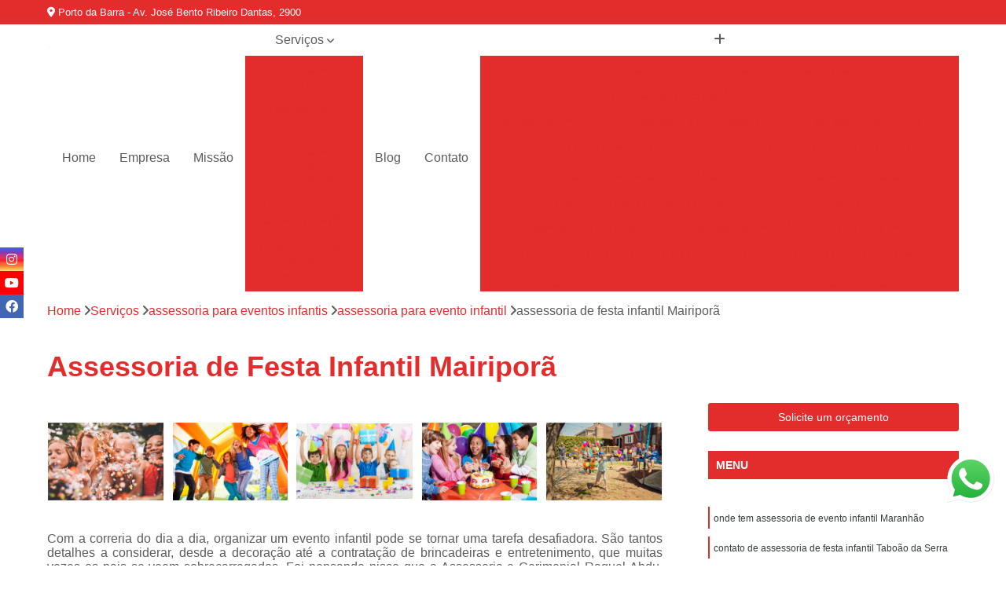

--- FILE ---
content_type: text/html; charset=utf-8
request_url: https://eventos.cerimonialraquelabdu.com.br/assessoria-para-eventos-infantis/assessoria-para-evento-infantil/assessoria-de-festa-infantil-mairipora
body_size: 17903
content:

<!DOCTYPE html>
<!--[if lt IE 7]>      <html class="no-js lt-ie9 lt-ie8 lt-ie7"> <![endif]-->
<!--[if IE 7]>         <html class="no-js lt-ie9 lt-ie8"> <![endif]-->
<!--[if IE 8]>         <html class="no-js lt-ie9"> <![endif]-->
<!--[if gt IE 8]><!-->
<html class="no-js" lang="pt-br"> <!--<![endif]-->

<head>


	
     <link rel="shortcut icon" href="https://eventos.cerimonialraquelabdu.com.br/imagens/favicon.ico">
   
   
     <meta name="google-site-verification" content="rPEXFJVRmur_eDofnW_bIERfiD3MMoZCv3puTRFU9O8">
  
            <meta name="msvalidate.01" content="DCADF5EBCA288EB1BACCE4BA30DF813B">
    
        


    
    <meta name="keywords" content="assessoria para evento infantil, assessoria, evento, infantil">
    <meta name="viewport" content="width=device-width, initial-scale=1.0">
    <meta name="geo.position"
          content=";">
    <meta name="geo.region" content="">
    <meta name="geo.placename" content="">
    <meta name="ICBM"
          content=",">
    <meta name="robots" content="index,follow">
    <meta name="rating" content="General">
    <meta name="revisit-after" content="7 days">
    <meta name="author" content="Assessoria e Cerimonial Raquel Abdu">
    <meta property="region" content="Brasil">
    <meta property="og:title"
          content="Assessoria de Festa Infantil Mairiporã - Assessoria para Evento Infantil - Assessoria e Cerimonial Raquel Abdu Organização de Eventos em Rio de Janeiro">
    <meta property="type" content="article">
    <meta property="image"
          content="https://eventos.cerimonialraquelabdu.com.br/imagens/logo.png">
    <meta property="og:url"
          content="https://eventos.cerimonialraquelabdu.com.br/assessoria-para-eventos-infantis/assessoria-para-evento-infantil/assessoria-de-festa-infantil-mairipora">
    <meta property="description" content="">
    <meta property="site_name" content="Assessoria e Cerimonial Raquel Abdu">
        <link rel="canonical" href="https://eventos.cerimonialraquelabdu.com.br/assessoria-para-eventos-infantis/assessoria-para-evento-infantil/assessoria-de-festa-infantil-mairipora">

        <meta name="idProjeto" content="6220">

      <link rel="stylesheet" href="https://eventos.cerimonialraquelabdu.com.br/css/normalize.css" >
	<link rel="stylesheet" href="https://eventos.cerimonialraquelabdu.com.br/css/style-base.css" >
	<link rel="stylesheet" href="https://eventos.cerimonialraquelabdu.com.br/css/style.css" >
	<link rel="stylesheet" href="https://eventos.cerimonialraquelabdu.com.br/css/mpi-1.0.css" >
	<link rel="stylesheet" href="https://eventos.cerimonialraquelabdu.com.br/css/menu-hamburger.css" >
	<link rel="stylesheet" href="https://eventos.cerimonialraquelabdu.com.br/owl/owl.theme.default.min.css" >
	<link rel="stylesheet" href="https://eventos.cerimonialraquelabdu.com.br/fancybox/jquery.fancybox.min.css" >
	<link rel="stylesheet" href="https://eventos.cerimonialraquelabdu.com.br/js/sweetalert/css/sweetalert.css" >

      <title>Assessoria de Festa Infantil Mairiporã - Assessoria para Evento Infantil - Assessoria e Cerimonial Raquel Abdu Organização de Eventos em Rio de Janeiro</title>
      <base href="https://eventos.cerimonialraquelabdu.com.br/">


      <style>
         .owl-carousel,.owl-carousel .owl-item{-webkit-tap-highlight-color:transparent;position:relative}.owl-carousel{display:none;width:100%;z-index:1}.owl-carousel .owl-stage{position:relative;-ms-touch-action:pan-Y;touch-action:manipulation;-moz-backface-visibility:hidden}.owl-carousel .owl-stage:after{content:".";display:block;clear:both;visibility:hidden;line-height:0;height:0}.owl-carousel .owl-stage-outer{position:relative;overflow:hidden;-webkit-transform:translate3d(0,0,0)}.owl-carousel .owl-item,.owl-carousel .owl-wrapper{-webkit-backface-visibility:hidden;-moz-backface-visibility:hidden;-ms-backface-visibility:hidden;-webkit-transform:translate3d(0,0,0);-moz-transform:translate3d(0,0,0);-ms-transform:translate3d(0,0,0)}.owl-carousel .owl-item{min-height:1px;float:left;-webkit-backface-visibility:hidden;-webkit-touch-callout:none}.owl-carousel .owl-item img{display:block;width:100%}.owl-carousel .owl-dots.disabled,.owl-carousel .owl-nav.disabled{display:none}.no-js .owl-carousel,.owl-carousel.owl-loaded{display:block}.owl-carousel .owl-dot,.owl-carousel .owl-nav .owl-next,.owl-carousel .owl-nav .owl-prev{cursor:pointer;-webkit-user-select:none;-khtml-user-select:none;-moz-user-select:none;-ms-user-select:none;user-select:none}.owl-carousel .owl-nav button.owl-next,.owl-carousel .owl-nav button.owl-prev,.owl-carousel button.owl-dot{background:0 0;color:inherit;border:none;padding:0!important;font:inherit}.owl-carousel.owl-loading{opacity:0;display:block}.owl-carousel.owl-hidden{opacity:0}.owl-carousel.owl-refresh .owl-item{visibility:hidden}.owl-carousel.owl-drag .owl-item{-ms-touch-action:pan-y;touch-action:pan-y;-webkit-user-select:none;-moz-user-select:none;-ms-user-select:none;user-select:none}.owl-carousel.owl-grab{cursor:move;cursor:grab}.owl-carousel.owl-rtl{direction:rtl}.owl-carousel.owl-rtl .owl-item{float:right}.owl-carousel .animated{animation-duration:1s;animation-fill-mode:both}.owl-carousel .owl-animated-in{z-index:0}.owl-carousel .owl-animated-out{z-index:1}.owl-carousel .fadeOut{animation-name:fadeOut}@keyframes fadeOut{0%{opacity:1}100%{opacity:0}}.owl-height{transition:height .5s ease-in-out}.owl-carousel .owl-item .owl-lazy{opacity:0;transition:opacity .4s ease}.owl-carousel .owl-item .owl-lazy:not([src]),.owl-carousel .owl-item .owl-lazy[src^=""]{max-height:0}.owl-carousel .owl-item img.owl-lazy{transform-style:preserve-3d}.owl-carousel .owl-video-wrapper{position:relative;height:100%;background:#000}.owl-carousel .owl-video-play-icon{position:absolute;height:80px;width:80px;left:50%;top:50%;margin-left:-40px;margin-top:-40px;background:url(owl.video.play.png) no-repeat;cursor:pointer;z-index:1;-webkit-backface-visibility:hidden;transition:transform .1s ease}.owl-carousel .owl-video-play-icon:hover{-ms-transform:scale(1.3,1.3);transform:scale(1.3,1.3)}.owl-carousel .owl-video-playing .owl-video-play-icon,.owl-carousel .owl-video-playing .owl-video-tn{display:none}.owl-carousel .owl-video-tn{opacity:0;height:100%;background-position:center center;background-repeat:no-repeat;background-size:contain;transition:opacity .4s ease}.owl-carousel .owl-video-frame{position:relative;z-index:1;height:100%;width:100%}
        </style>

<!-- Desenvolvido com MPI Technology® -->


    <!-- Google Tag Manager -->
  <script>(function(w,d,s,l,i){w[l]=w[l]||[];w[l].push({'gtm.start':
        new Date().getTime(),event:'gtm.js'});var f=d.getElementsByTagName(s)[0],
        j=d.createElement(s),dl=l!='dataLayer'?'&l='+l:'';j.async=true;j.src=
        'https://www.googletagmanager.com/gtm.js?id='+i+dl;f.parentNode.insertBefore(j,f);
        })(window,document,'script','dataLayer','GTM-P5KGFQD');</script>
        <!-- End Google Tag Manager -->
       
   <link rel="stylesheet" href="https://eventos.cerimonialraquelabdu.com.br/css/personalizado.css">

</head>




<!-- Desenvolvido por BUSCA CLIENTES - www.buscaclientes.com.br -->




<body class="mpi-body" data-pagina="5de4fe10a3cc0eb56df3b2e5aa39cf44">

    
	<!-- Google Tag Manager (noscript) -->
	<noscript><iframe src="https://www.googletagmanager.com/ns.html?id=GTM-P5KGFQD" height="0" width="0" style="display:none;visibility:hidden"></iframe></noscript>
	<!-- End Google Tag Manager (noscript) -->
	

  <!-- Página de Big (paginaimagem) -->
                    <header>

    <div id="scrollheader" class="header-desktop">
        <div class="topo">
            <div class="wrapper">
                <div class="d-flex align-items-center justify-content-between">
                    <span><i class="fas fa-map-marker-alt" aria-hidden="true"></i>
                        Porto da Barra - Av. José Bento Ribeiro Dantas, 2900                    </span>
                    <div class="d-flex align-items-center justify-content-between gap-10">
                                                                            </div>
                </div>
            </div>
            <div class="clear"></div>
        </div>

        <div class="wrapper">
            <div class="d-flex flex-sm-column flex-align-items-center justify-content-between justify-content-md-center gap-20">
                <div class="logo">
                    <a rel="nofollow" href="https://eventos.cerimonialraquelabdu.com.br/" title="Voltar a página inicial">
                        <img src="https://eventos.cerimonialraquelabdu.com.br/imagens/logo.png" alt="Assessoria e Cerimonial Raquel Abdu" title="Assessoria e Cerimonial Raquel Abdu" width="200">
                    </a>
                </div>
                <div class="d-flex align-items-center justify-content-end justify-content-md-center gap-20">
                    <nav id="menu">
                        <ul>
                            
                                    
                                                            <li><a class="btn-home" data-area="paginaHome" href="https://eventos.cerimonialraquelabdu.com.br/" title="Home">Home</a></li>
                                    
                                                            <li><a  href="https://eventos.cerimonialraquelabdu.com.br/empresa" title="Empresa">Empresa</a></li>
                                    
                                                            <li><a  href="https://eventos.cerimonialraquelabdu.com.br/missao" title="Missão">Missão</a></li>
                                    
                                                            <li class="dropdown"><a  href="https://eventos.cerimonialraquelabdu.com.br/servicos" title="Serviços">Serviços</a>                                                                                                                                            <ul class="sub-menu ">                                                                                <li class="dropdown"><a href="https://eventos.cerimonialraquelabdu.com.br/assessoria-de-casamentos" title="assessoria de casamentos">Assessoria de casamentos</a>

                                                                                </li>                                                                                <li class="dropdown"><a href="https://eventos.cerimonialraquelabdu.com.br/assessoria-de-debutantes" title="assessoria de debutantes">Assessoria de debutantes</a>

                                                                                </li>                                                                                <li class="dropdown"><a href="https://eventos.cerimonialraquelabdu.com.br/assessoria-de-eventos-corporativos" title="assessoria de eventos corporativos">Assessoria de eventos corporativos</a>

                                                                                </li>                                                                                <li class="dropdown"><a href="https://eventos.cerimonialraquelabdu.com.br/assessoria-para-confraternizacoes" title="assessoria para confraternizações">Assessoria para confraternizações</a>

                                                                                </li>                                                                                <li class="dropdown"><a href="https://eventos.cerimonialraquelabdu.com.br/assessoria-para-destination-wedding" title="assessoria para destination wedding">Assessoria para destination wedding</a>

                                                                                </li>                                                                                <li class="dropdown"><a href="https://eventos.cerimonialraquelabdu.com.br/assessoria-para-eventos-infantis" title="assessoria para eventos infantis">Assessoria para eventos infantis</a>

                                                                                </li>                                                                                <li class="dropdown"><a href="https://eventos.cerimonialraquelabdu.com.br/assessoria-para-festas" title="assessoria para festas">Assessoria para festas</a>

                                                                                </li>                                                                                <li class="dropdown"><a href="https://eventos.cerimonialraquelabdu.com.br/assessorias-cerimoniais" title="assessorias cerimoniais">Assessorias cerimoniais</a>

                                                                                </li>                                                                                <li class="dropdown"><a href="https://eventos.cerimonialraquelabdu.com.br/assessorias-de-bat-e-bar-mitzvah" title="assessorias de bat e bar mitzvah">Assessorias de bat e bar mitzvah</a>

                                                                                </li>                                                                                <li class="dropdown"><a href="https://eventos.cerimonialraquelabdu.com.br/assessorias-para-eventos" title="assessorias para eventos">Assessorias para eventos</a>

                                                                                </li>                                                                                <li class="dropdown"><a href="https://eventos.cerimonialraquelabdu.com.br/assessorias-personalizadas-para-eventos" title="assessorias personalizadas para eventos">Assessorias personalizadas para eventos</a>

                                                                                </li>                                                                                <li class="dropdown"><a href="https://eventos.cerimonialraquelabdu.com.br/organizacao-de-evento" title="organização de evento">Organização de evento</a>

                                                                                </li>                                                                                <li class="dropdown"><a href="https://eventos.cerimonialraquelabdu.com.br/organizador-de-festas" title="organizador de festas">Organizador de festas</a>

                                                                                </li>                                                                                <li class="dropdown"><a href="https://eventos.cerimonialraquelabdu.com.br/organizador-para-casamentos" title="organizador para casamentos">Organizador para casamentos</a>

                                                                                </li>                                                                                <li class="dropdown"><a href="https://eventos.cerimonialraquelabdu.com.br/servico-de-assessorias-cerimoniais" title="serviço de assessorias cerimoniais">Serviço de assessorias cerimoniais</a>

                                                                                </li>                                                                        </ul>
                                                                    </li>
                                                                                                                                                                                                                            <li>
                                                        <a href="https://eventos.cerimonialraquelabdu.com.br/blog/" id="Blog-desktop" title="Blog">
                                                            Blog                                                        </a>
                                                    </li>
                                                                                                                                                                                                                                    
                                                            <li><a  href="https://eventos.cerimonialraquelabdu.com.br/contato" title="Contato">Contato</a></li>

                                                        <li class="dropdown" data-icon-menu>
                                                            <a href="https://eventos.cerimonialraquelabdu.com.br/servicos" title="Mais informacoes"><i class="fas fa-plus"></i></a>

                                                            <ul class="sub-menu ">
                                                                
                                                                    <li> <a href="assessoria-cerimonialista" title="Contato">
                                                                            Assessoria Cerimonialista                                                                        </a></li>

                                                                    
                                                                    <li> <a href="assessoria-de-casamento-completa" title="Contato">
                                                                            Assessoria de Casamento Completa                                                                        </a></li>

                                                                    
                                                                    <li> <a href="assessoria-de-casamento-na-praia" title="Contato">
                                                                            Assessoria de Casamento na Praia                                                                        </a></li>

                                                                    
                                                                    <li> <a href="assessoria-de-noiva" title="Contato">
                                                                            Assessoria de Noiva                                                                        </a></li>

                                                                    
                                                                    <li> <a href="assessoria-de-noivo" title="Contato">
                                                                            Assessoria de Noivo                                                                        </a></li>

                                                                    
                                                                    <li> <a href="assessoria-em-casamento" title="Contato">
                                                                            Assessoria em Casamento                                                                        </a></li>

                                                                    
                                                                    <li> <a href="assessoria-mini-wedding" title="Contato">
                                                                            Assessoria Mini Wedding                                                                        </a></li>

                                                                    
                                                                    <li> <a href="assessoria-para-casamento" title="Contato">
                                                                            Assessoria para Casamento                                                                        </a></li>

                                                                    
                                                                    <li> <a href="assessoria-para-casamento-rio-de-janeiro" title="Contato">
                                                                            Assessoria para Casamento Rio de Janeiro                                                                        </a></li>

                                                                    
                                                                    <li> <a href="assessoria-para-casamento-sao-paulo" title="Contato">
                                                                            Assessoria para Casamento São Paulo                                                                        </a></li>

                                                                    
                                                                    <li> <a href="assessoria-para-noivos" title="Contato">
                                                                            Assessoria para Noivos                                                                        </a></li>

                                                                    
                                                                    <li> <a href="assessoria-para-o-dia-do-casamento" title="Contato">
                                                                            Assessoria para o Dia do Casamento                                                                        </a></li>

                                                                    
                                                                    <li> <a href="assessoria-15-anos" title="Contato">
                                                                            Assessoria 15 Anos                                                                        </a></li>

                                                                    
                                                                    <li> <a href="assessoria-de-debutante" title="Contato">
                                                                            Assessoria de Debutante                                                                        </a></li>

                                                                    
                                                                    <li> <a href="assessoria-de-debutante-rio-de-janeiro" title="Contato">
                                                                            Assessoria de Debutante Rio de Janeiro                                                                        </a></li>

                                                                    
                                                                    <li> <a href="assessoria-de-debutante-sao-paulo" title="Contato">
                                                                            Assessoria de Debutante São Paulo                                                                        </a></li>

                                                                    
                                                                    <li> <a href="assessoria-de-festa-de-15-anos" title="Contato">
                                                                            Assessoria de Festa de 15 Anos                                                                        </a></li>

                                                                    
                                                                    <li> <a href="assessoria-de-festa-de-debutante" title="Contato">
                                                                            Assessoria de Festa de Debutante                                                                        </a></li>

                                                                    
                                                                    <li> <a href="assessoria-de-festa-de-debutantes" title="Contato">
                                                                            Assessoria de Festa de Debutantes                                                                        </a></li>

                                                                    
                                                                    <li> <a href="assessoria-para-debutante" title="Contato">
                                                                            Assessoria para Debutante                                                                        </a></li>

                                                                    
                                                                    <li> <a href="assessoria-para-debutantes" title="Contato">
                                                                            Assessoria para Debutantes                                                                        </a></li>

                                                                    
                                                                    <li> <a href="assessoria-para-festa-15-anos" title="Contato">
                                                                            Assessoria para Festa 15 Anos                                                                        </a></li>

                                                                    
                                                                    <li> <a href="assessoria-para-festa-de-debutante" title="Contato">
                                                                            Assessoria para Festa de Debutante                                                                        </a></li>

                                                                    
                                                                    <li> <a href="assessoria-de-evento-corporativo" title="Contato">
                                                                            Assessoria de Evento Corporativo                                                                        </a></li>

                                                                    
                                                                    <li> <a href="assessoria-de-evento-corporativo-rio-de-janeiro" title="Contato">
                                                                            Assessoria de Evento Corporativo Rio de Janeiro                                                                        </a></li>

                                                                    
                                                                    <li> <a href="assessoria-de-evento-corporativo-sao-paulo" title="Contato">
                                                                            Assessoria de Evento Corporativo São Paulo                                                                        </a></li>

                                                                    
                                                                    <li> <a href="assessoria-de-eventos-de-empresa" title="Contato">
                                                                            Assessoria de Eventos de Empresa                                                                        </a></li>

                                                                    
                                                                    <li> <a href="assessoria-de-eventos-empresariais" title="Contato">
                                                                            Assessoria de Eventos Empresariais                                                                        </a></li>

                                                                    
                                                                    <li> <a href="assessoria-de-festa-corporativa" title="Contato">
                                                                            Assessoria de Festa Corporativa                                                                        </a></li>

                                                                    
                                                                    <li> <a href="assessoria-em-eventos-corporativos" title="Contato">
                                                                            Assessoria em Eventos Corporativos                                                                        </a></li>

                                                                    
                                                                    <li> <a href="assessoria-para-evento-corporativo" title="Contato">
                                                                            Assessoria para Evento Corporativo                                                                        </a></li>

                                                                    
                                                                    <li> <a href="assessoria-para-eventos-corporativos" title="Contato">
                                                                            Assessoria para Eventos Corporativos                                                                        </a></li>

                                                                    
                                                                    <li> <a href="assessoria-para-eventos-de-empresa" title="Contato">
                                                                            Assessoria para Eventos de Empresa                                                                        </a></li>

                                                                    
                                                                    <li> <a href="assessoria-para-eventos-empresariais" title="Contato">
                                                                            Assessoria para Eventos Empresariais                                                                        </a></li>

                                                                    
                                                                    <li> <a href="assessoria-para-festa-corporativa" title="Contato">
                                                                            Assessoria para Festa Corporativa                                                                        </a></li>

                                                                    
                                                                    <li> <a href="assessoria-completa-para-confraternizacao" title="Contato">
                                                                            Assessoria Completa para Confraternização                                                                        </a></li>

                                                                    
                                                                    <li> <a href="assessoria-de-confraternizacao" title="Contato">
                                                                            Assessoria de Confraternização                                                                        </a></li>

                                                                    
                                                                    <li> <a href="assessoria-de-confraternizacao-de-empresa" title="Contato">
                                                                            Assessoria de Confraternização de Empresa                                                                        </a></li>

                                                                    
                                                                    <li> <a href="assessoria-para-confraternizacao" title="Contato">
                                                                            Assessoria para Confraternização                                                                        </a></li>

                                                                    
                                                                    <li> <a href="assessoria-para-confraternizacao-comercial" title="Contato">
                                                                            Assessoria para Confraternização Comercial                                                                        </a></li>

                                                                    
                                                                    <li> <a href="assessoria-para-confraternizacao-de-empresa" title="Contato">
                                                                            Assessoria para Confraternização de Empresa                                                                        </a></li>

                                                                    
                                                                    <li> <a href="assessoria-para-confraternizacao-de-empresas" title="Contato">
                                                                            Assessoria para Confraternização de Empresas                                                                        </a></li>

                                                                    
                                                                    <li> <a href="assessoria-para-confraternizacao-rio-de-janeiro" title="Contato">
                                                                            Assessoria para Confraternização Rio de Janeiro                                                                        </a></li>

                                                                    
                                                                    <li> <a href="assessoria-para-confraternizacao-sao-paulo" title="Contato">
                                                                            Assessoria para Confraternização São Paulo                                                                        </a></li>

                                                                    
                                                                    <li> <a href="assessoria-para-eventos-de-confraternizacao" title="Contato">
                                                                            Assessoria para Eventos de Confraternização                                                                        </a></li>

                                                                    
                                                                    <li> <a href="assessoria-para-festas-de-confraternizacao" title="Contato">
                                                                            Assessoria para Festas de Confraternização                                                                        </a></li>

                                                                    
                                                                    <li> <a href="assessoria-casamento-destination-wedding" title="Contato">
                                                                            Assessoria Casamento Destination Wedding                                                                        </a></li>

                                                                    
                                                                    <li> <a href="assessoria-de-casamentos-destination-wedding" title="Contato">
                                                                            Assessoria de Casamentos Destination Wedding                                                                        </a></li>

                                                                    
                                                                    <li> <a href="assessoria-de-destination-wedding" title="Contato">
                                                                            Assessoria de Destination Wedding                                                                        </a></li>

                                                                    
                                                                    <li> <a href="assessoria-de-destination-wedding-completo" title="Contato">
                                                                            Assessoria de Destination Wedding Completo                                                                        </a></li>

                                                                    
                                                                    <li> <a href="assessoria-destination-wedding" title="Contato">
                                                                            Assessoria Destination Wedding                                                                        </a></li>

                                                                    
                                                                    <li> <a href="assessoria-para-casamento-destination-wedding" title="Contato">
                                                                            Assessoria para Casamento Destination Wedding                                                                        </a></li>

                                                                    
                                                                    <li> <a href="assessoria-para-casamentos-destination-wedding" title="Contato">
                                                                            Assessoria para Casamentos Destination Wedding                                                                        </a></li>

                                                                    
                                                                    <li> <a href="assessoria-para-destination-wedding-completo" title="Contato">
                                                                            Assessoria para Destination Wedding Completo                                                                        </a></li>

                                                                    
                                                                    <li> <a href="assessoria-para-organizacao-de-destination-wedding" title="Contato">
                                                                            Assessoria para Organização de Destination Wedding                                                                        </a></li>

                                                                    
                                                                    <li> <a href="assessoria-para-organizar-casamento-destination-wedding" title="Contato">
                                                                            Assessoria para Organizar Casamento Destination Wedding                                                                        </a></li>

                                                                    
                                                                    <li> <a href="assessoria-para-planejamento-de-destination-wedding" title="Contato">
                                                                            Assessoria para Planejamento de Destination Wedding                                                                        </a></li>

                                                                    
                                                                    <li> <a href="assessoria-de-aniversario-infantil" title="Contato">
                                                                            Assessoria de Aniversário Infantil                                                                        </a></li>

                                                                    
                                                                    <li> <a href="assessoria-de-evento-infantil" title="Contato">
                                                                            Assessoria de Evento Infantil                                                                        </a></li>

                                                                    
                                                                    <li> <a href="assessoria-de-festa-infantil" title="Contato">
                                                                            Assessoria de Festa Infantil                                                                        </a></li>

                                                                    
                                                                    <li> <a href="assessoria-especializada-em-eventos-infantis" title="Contato">
                                                                            Assessoria Especializada em Eventos Infantis                                                                        </a></li>

                                                                    
                                                                    <li> <a href="assessoria-especializada-em-festas-infantis" title="Contato">
                                                                            Assessoria Especializada em Festas Infantis                                                                        </a></li>

                                                                    
                                                                    <li> <a href="assessoria-para-aniversario-infantil" title="Contato">
                                                                            Assessoria para Aniversário Infantil                                                                        </a></li>

                                                                    
                                                                    <li> <a href="assessoria-para-evento-de-crianca" title="Contato">
                                                                            Assessoria para Evento de Criança                                                                        </a></li>

                                                                    
                                                                    <li> <a href="assessoria-para-evento-infantil" title="Contato">
                                                                            Assessoria para Evento Infantil                                                                        </a></li>

                                                                    
                                                                    <li> <a href="assessoria-para-evento-infantil-rio-de-janeiro" title="Contato">
                                                                            Assessoria para Evento Infantil Rio de Janeiro                                                                        </a></li>

                                                                    
                                                                    <li> <a href="assessoria-para-evento-infantil-sao-paulo" title="Contato">
                                                                            Assessoria para Evento Infantil São Paulo                                                                        </a></li>

                                                                    
                                                                    <li> <a href="assessoria-para-festa-infantil" title="Contato">
                                                                            Assessoria para Festa Infantil                                                                        </a></li>

                                                                    
                                                                    <li> <a href="assessoria-de-festa" title="Contato">
                                                                            Assessoria de Festa                                                                        </a></li>

                                                                    
                                                                    <li> <a href="assessoria-de-festa-de-aniversario" title="Contato">
                                                                            Assessoria de Festa de Aniversário                                                                        </a></li>

                                                                    
                                                                    <li> <a href="assessoria-de-festa-de-empresa" title="Contato">
                                                                            Assessoria de Festa de Empresa                                                                        </a></li>

                                                                    
                                                                    <li> <a href="assessoria-de-festa-empresarial" title="Contato">
                                                                            Assessoria de Festa Empresarial                                                                        </a></li>

                                                                    
                                                                    <li> <a href="assessoria-de-festas" title="Contato">
                                                                            Assessoria de Festas                                                                        </a></li>

                                                                    
                                                                    <li> <a href="assessoria-de-festas-rio-de-janeiro" title="Contato">
                                                                            Assessoria de Festas Rio de Janeiro                                                                        </a></li>

                                                                    
                                                                    <li> <a href="assessoria-de-festas-sao-paulo" title="Contato">
                                                                            Assessoria de Festas São Paulo                                                                        </a></li>

                                                                    
                                                                    <li> <a href="assessoria-festa-infantil" title="Contato">
                                                                            Assessoria Festa Infantil                                                                        </a></li>

                                                                    
                                                                    <li> <a href="assessoria-para-festa-de-aniversario" title="Contato">
                                                                            Assessoria para Festa de Aniversário                                                                        </a></li>

                                                                    
                                                                    <li> <a href="assessoria-para-festa-de-empresa" title="Contato">
                                                                            Assessoria para Festa de Empresa                                                                        </a></li>

                                                                    
                                                                    <li> <a href="assessoria-para-festa-empresarial" title="Contato">
                                                                            Assessoria para Festa Empresarial                                                                        </a></li>

                                                                    
                                                                    <li> <a href="assessoria-para-festas-de-15-anos" title="Contato">
                                                                            Assessoria para Festas de 15 Anos                                                                        </a></li>

                                                                    
                                                                    <li> <a href="assessoria-cerimonial" title="Contato">
                                                                            Assessoria Cerimonial                                                                        </a></li>

                                                                    
                                                                    <li> <a href="assessoria-cerimonial-casamento" title="Contato">
                                                                            Assessoria Cerimonial Casamento                                                                        </a></li>

                                                                    
                                                                    <li> <a href="assessoria-cerimonial-casamentos" title="Contato">
                                                                            Assessoria Cerimonial Casamentos                                                                        </a></li>

                                                                    
                                                                    <li> <a href="assessoria-cerimonial-rio-de-janeiro" title="Contato">
                                                                            Assessoria Cerimonial Rio de Janeiro                                                                        </a></li>

                                                                    
                                                                    <li> <a href="assessoria-cerimonial-sao-paulo" title="Contato">
                                                                            Assessoria Cerimonial São Paulo                                                                        </a></li>

                                                                    
                                                                    <li> <a href="assessoria-completa-cerimonial" title="Contato">
                                                                            Assessoria Completa Cerimonial                                                                        </a></li>

                                                                    
                                                                    <li> <a href="assessoria-de-cerimonial" title="Contato">
                                                                            Assessoria de Cerimonial                                                                        </a></li>

                                                                    
                                                                    <li> <a href="assessoria-de-cerimonial-e-eventos" title="Contato">
                                                                            Assessoria de Cerimonial e Eventos                                                                        </a></li>

                                                                    
                                                                    <li> <a href="assessoria-de-evento-cerimonial" title="Contato">
                                                                            Assessoria de Evento Cerimonial                                                                        </a></li>

                                                                    
                                                                    <li> <a href="assessoria-e-cerimonial-para-casamentos" title="Contato">
                                                                            Assessoria e Cerimonial para Casamentos                                                                        </a></li>

                                                                    
                                                                    <li> <a href="assessoria-de-bar-mitzvah" title="Contato">
                                                                            Assessoria de Bar Mitzvah                                                                        </a></li>

                                                                    
                                                                    <li> <a href="assessoria-de-bat-mitzvah" title="Contato">
                                                                            Assessoria de Bat Mitzvah                                                                        </a></li>

                                                                    
                                                                    <li> <a href="assessoria-de-bat-mitzvah-rio-de-janeiro" title="Contato">
                                                                            Assessoria de Bat Mitzvah Rio de Janeiro                                                                        </a></li>

                                                                    
                                                                    <li> <a href="assessoria-de-bat-mitzvah-sao-paulo" title="Contato">
                                                                            Assessoria de Bat Mitzvah São Paulo                                                                        </a></li>

                                                                    
                                                                    <li> <a href="assessoria-de-evento-bar-mitzvah" title="Contato">
                                                                            Assessoria de Evento Bar Mitzvah                                                                        </a></li>

                                                                    
                                                                    <li> <a href="assessoria-de-evento-bat-mitzvah" title="Contato">
                                                                            Assessoria de Evento Bat Mitzvah                                                                        </a></li>

                                                                    
                                                                    <li> <a href="assessoria-para-bar-mitzvah" title="Contato">
                                                                            Assessoria para Bar Mitzvah                                                                        </a></li>

                                                                    
                                                                    <li> <a href="assessoria-para-bat-e-bar-mitzvah" title="Contato">
                                                                            Assessoria para Bat e Bar Mitzvah                                                                        </a></li>

                                                                    
                                                                    <li> <a href="assessoria-para-bat-mitzvah" title="Contato">
                                                                            Assessoria para Bat Mitzvah                                                                        </a></li>

                                                                    
                                                                    <li> <a href="assessoria-para-evento-bar-mitzvah" title="Contato">
                                                                            Assessoria para Evento Bar Mitzvah                                                                        </a></li>

                                                                    
                                                                    <li> <a href="assessoria-para-evento-bat-mitzvah" title="Contato">
                                                                            Assessoria para Evento Bat Mitzvah                                                                        </a></li>

                                                                    
                                                                    <li> <a href="assessoria-para-evento-de-bat-e-bar-mitzvah" title="Contato">
                                                                            Assessoria para Evento de Bat e Bar Mitzvah                                                                        </a></li>

                                                                    
                                                                    <li> <a href="assessoria-de-eventos" title="Contato">
                                                                            Assessoria de Eventos                                                                        </a></li>

                                                                    
                                                                    <li> <a href="assessoria-de-eventos-sociais" title="Contato">
                                                                            Assessoria de Eventos Sociais                                                                        </a></li>

                                                                    
                                                                    <li> <a href="assessoria-e-eventos" title="Contato">
                                                                            Assessoria e Eventos                                                                        </a></li>

                                                                    
                                                                    <li> <a href="assessoria-em-eventos" title="Contato">
                                                                            Assessoria em Eventos                                                                        </a></li>

                                                                    
                                                                    <li> <a href="assessoria-em-eventos-sociais" title="Contato">
                                                                            Assessoria em Eventos Sociais                                                                        </a></li>

                                                                    
                                                                    <li> <a href="assessoria-para-eventos" title="Contato">
                                                                            Assessoria para Eventos                                                                        </a></li>

                                                                    
                                                                    <li> <a href="assessoria-para-eventos-sociais" title="Contato">
                                                                            Assessoria para Eventos Sociais                                                                        </a></li>

                                                                    
                                                                    <li> <a href="assessoria-para-eventos-sociais-rio-de-janeiro" title="Contato">
                                                                            Assessoria para Eventos Sociais Rio de Janeiro                                                                        </a></li>

                                                                    
                                                                    <li> <a href="assessoria-para-eventos-sociais-sao-paulo" title="Contato">
                                                                            Assessoria para Eventos Sociais São Paulo                                                                        </a></li>

                                                                    
                                                                    <li> <a href="assessoria-para-festa" title="Contato">
                                                                            Assessoria para Festa                                                                        </a></li>

                                                                    
                                                                    <li> <a href="assessoria-para-festa-de-15-anos" title="Contato">
                                                                            Assessoria para Festa de 15 Anos                                                                        </a></li>

                                                                    
                                                                    <li> <a href="assessoria-personalizada" title="Contato">
                                                                            Assessoria Personalizada                                                                        </a></li>

                                                                    
                                                                    <li> <a href="assessoria-personalizada-em-eventos" title="Contato">
                                                                            Assessoria Personalizada em Eventos                                                                        </a></li>

                                                                    
                                                                    <li> <a href="assessoria-personalizada-em-eventos-para-empresa" title="Contato">
                                                                            Assessoria Personalizada em Eventos para Empresa                                                                        </a></li>

                                                                    
                                                                    <li> <a href="assessoria-personalizada-para-casamento" title="Contato">
                                                                            Assessoria Personalizada para Casamento                                                                        </a></li>

                                                                    
                                                                    <li> <a href="assessoria-personalizada-para-casamentos" title="Contato">
                                                                            Assessoria Personalizada para Casamentos                                                                        </a></li>

                                                                    
                                                                    <li> <a href="assessoria-personalizada-para-eventos" title="Contato">
                                                                            Assessoria Personalizada para Eventos                                                                        </a></li>

                                                                    
                                                                    <li> <a href="assessoria-personalizada-para-eventos-corporativos" title="Contato">
                                                                            Assessoria Personalizada para Eventos Corporativos                                                                        </a></li>

                                                                    
                                                                    <li> <a href="assessoria-personalizada-para-eventos-sociais" title="Contato">
                                                                            Assessoria Personalizada para Eventos Sociais                                                                        </a></li>

                                                                    
                                                                    <li> <a href="assessoria-personalizada-para-feiras-e-congressos" title="Contato">
                                                                            Assessoria Personalizada para Feiras e Congressos                                                                        </a></li>

                                                                    
                                                                    <li> <a href="assessoria-personalizada-para-festas" title="Contato">
                                                                            Assessoria Personalizada para Festas                                                                        </a></li>

                                                                    
                                                                    <li> <a href="assessoria-personalizada-rio-de-janeiro" title="Contato">
                                                                            Assessoria Personalizada Rio de Janeiro                                                                        </a></li>

                                                                    
                                                                    <li> <a href="assessoria-personalizada-sao-paulo" title="Contato">
                                                                            Assessoria Personalizada São Paulo                                                                        </a></li>

                                                                    
                                                                    <li> <a href="organizadora-de-casamentos" title="Contato">
                                                                            Organizadora de Casamentos                                                                        </a></li>

                                                                    
                                                                    <li> <a href="organizacao-de-congressos" title="Contato">
                                                                            Organização de Congressos                                                                        </a></li>

                                                                    
                                                                    <li> <a href="organizacao-de-congressos-e-eventos" title="Contato">
                                                                            Organização de Congressos e Eventos                                                                        </a></li>

                                                                    
                                                                    <li> <a href="organizacao-de-eventos" title="Contato">
                                                                            Organização de Eventos                                                                        </a></li>

                                                                    
                                                                    <li> <a href="organizacao-de-eventos-empresariais" title="Contato">
                                                                            Organização de Eventos Empresariais                                                                        </a></li>

                                                                    
                                                                    <li> <a href="organizacao-de-eventos-esportivos" title="Contato">
                                                                            Organização de Eventos Esportivos                                                                        </a></li>

                                                                    
                                                                    <li> <a href="organizacao-de-eventos-rio-de-janeiro" title="Contato">
                                                                            Organização de Eventos Rio de Janeiro                                                                        </a></li>

                                                                    
                                                                    <li> <a href="organizacao-de-eventos-sao-paulo" title="Contato">
                                                                            Organização de Eventos São Paulo                                                                        </a></li>

                                                                    
                                                                    <li> <a href="organizacao-de-eventos-sociais" title="Contato">
                                                                            Organização de Eventos Sociais                                                                        </a></li>

                                                                    
                                                                    <li> <a href="organizacao-de-feiras" title="Contato">
                                                                            Organização de Feiras                                                                        </a></li>

                                                                    
                                                                    <li> <a href="organizacao-de-feiras-e-eventos" title="Contato">
                                                                            Organização de Feiras e Eventos                                                                        </a></li>

                                                                    
                                                                    <li> <a href="organizacao-e-planejamento-de-eventos" title="Contato">
                                                                            Organização e Planejamento de Eventos                                                                        </a></li>

                                                                    
                                                                    <li> <a href="organizador-de-aniversario" title="Contato">
                                                                            Organizador de Aniversário                                                                        </a></li>

                                                                    
                                                                    <li> <a href="organizador-de-festa" title="Contato">
                                                                            Organizador de Festa                                                                        </a></li>

                                                                    
                                                                    <li> <a href="organizador-de-festa-de-15-anos" title="Contato">
                                                                            Organizador de Festa de 15 Anos                                                                        </a></li>

                                                                    
                                                                    <li> <a href="organizador-de-festa-de-aniversario" title="Contato">
                                                                            Organizador de Festa de Aniversário                                                                        </a></li>

                                                                    
                                                                    <li> <a href="organizador-de-festa-de-casamento" title="Contato">
                                                                            Organizador de Festa de Casamento                                                                        </a></li>

                                                                    
                                                                    <li> <a href="organizador-de-festa-infantil" title="Contato">
                                                                            Organizador de Festa Infantil                                                                        </a></li>

                                                                    
                                                                    <li> <a href="organizador-de-festa-rio-de-janeiro" title="Contato">
                                                                            Organizador de Festa Rio de Janeiro                                                                        </a></li>

                                                                    
                                                                    <li> <a href="organizador-de-festa-sao-paulo" title="Contato">
                                                                            Organizador de Festa São Paulo                                                                        </a></li>

                                                                    
                                                                    <li> <a href="organizador-de-festas-e-eventos" title="Contato">
                                                                            Organizador de Festas e Eventos                                                                        </a></li>

                                                                    
                                                                    <li> <a href="organizadora-de-festas" title="Contato">
                                                                            Organizadora de Festas                                                                        </a></li>

                                                                    
                                                                    <li> <a href="organizador-de-casamento" title="Contato">
                                                                            Organizador de Casamento                                                                        </a></li>

                                                                    
                                                                    <li> <a href="organizador-de-cerimonia-de-casamento" title="Contato">
                                                                            Organizador de Cerimônia de Casamento                                                                        </a></li>

                                                                    
                                                                    <li> <a href="organizador-de-eventos-casamento" title="Contato">
                                                                            Organizador de Eventos Casamento                                                                        </a></li>

                                                                    
                                                                    <li> <a href="organizador-de-festas-de-casamento" title="Contato">
                                                                            Organizador de Festas de Casamento                                                                        </a></li>

                                                                    
                                                                    <li> <a href="organizador-de-noivado" title="Contato">
                                                                            Organizador de Noivado                                                                        </a></li>

                                                                    
                                                                    <li> <a href="organizador-para-casamento" title="Contato">
                                                                            Organizador para Casamento                                                                        </a></li>

                                                                    
                                                                    <li> <a href="organizador-para-casamento-na-praia" title="Contato">
                                                                            Organizador para Casamento na Praia                                                                        </a></li>

                                                                    
                                                                    <li> <a href="organizador-para-casamento-praia" title="Contato">
                                                                            Organizador para Casamento Praia                                                                        </a></li>

                                                                    
                                                                    <li> <a href="organizador-para-casamento-rio-de-janeiro" title="Contato">
                                                                            Organizador para Casamento Rio de Janeiro                                                                        </a></li>

                                                                    
                                                                    <li> <a href="organizador-para-casamento-sao-paulo" title="Contato">
                                                                            Organizador para Casamento São Paulo                                                                        </a></li>

                                                                    
                                                                    <li> <a href="servico-de-assessoria-cerimonial" title="Contato">
                                                                            Serviço de Assessoria Cerimonial                                                                        </a></li>

                                                                    
                                                                    <li> <a href="servico-de-assessoria-cerimonial-casamento" title="Contato">
                                                                            Serviço de Assessoria Cerimonial Casamento                                                                        </a></li>

                                                                    
                                                                    <li> <a href="servico-de-assessoria-cerimonial-casamentos" title="Contato">
                                                                            Serviço de Assessoria Cerimonial Casamentos                                                                        </a></li>

                                                                    
                                                                    <li> <a href="servico-de-assessoria-cerimonial-rio-de-janeiro" title="Contato">
                                                                            Serviço de Assessoria Cerimonial Rio de Janeiro                                                                        </a></li>

                                                                    
                                                                    <li> <a href="servico-de-assessoria-cerimonial-sao-paulo" title="Contato">
                                                                            Serviço de Assessoria Cerimonial São Paulo                                                                        </a></li>

                                                                    
                                                                    <li> <a href="servico-de-assessoria-completa-cerimonial" title="Contato">
                                                                            Serviço de Assessoria Completa Cerimonial                                                                        </a></li>

                                                                    
                                                                    <li> <a href="servico-de-assessoria-de-cerimonial" title="Contato">
                                                                            Serviço de Assessoria de Cerimonial                                                                        </a></li>

                                                                    
                                                                    <li> <a href="servico-de-assessoria-de-cerimonial-e-eventos" title="Contato">
                                                                            Serviço de Assessoria de Cerimonial e Eventos                                                                        </a></li>

                                                                    
                                                                    <li> <a href="servico-de-assessoria-de-evento-cerimonial" title="Contato">
                                                                            Serviço de Assessoria de Evento Cerimonial                                                                        </a></li>

                                                                    
                                                                    <li> <a href="servico-de-assessoria-e-cerimonial-para-casamentos" title="Contato">
                                                                            Serviço de Assessoria e Cerimonial para Casamentos                                                                        </a></li>

                                                                    
                                                            </ul>

                                                        </li>


                        </ul>



                    </nav>

                </div>
            </div>
        </div>
        <div class="clear"></div>
    </div>


    <div id="header-block"></div>



    <div class="header-mobile">
        <div class="wrapper">
            <div class="header-mobile__logo">
                <a rel="nofollow" href="https://eventos.cerimonialraquelabdu.com.br/" title="Voltar a página inicial">
                    <img src="https://eventos.cerimonialraquelabdu.com.br/imagens/logo.png" alt="Assessoria e Cerimonial Raquel Abdu" title="Assessoria e Cerimonial Raquel Abdu" width="200">
                </a>
            </div>
            <div class="header__navigation">
                <!--navbar-->
                <nav id="menu-hamburger">
                    <!-- Collapse button -->
                    <div class="menu__collapse">
                        <button class="collapse__icon" aria-label="Menu">
                            <span class="collapse__icon--1"></span>
                            <span class="collapse__icon--2"></span>
                            <span class="collapse__icon--3"></span>
                        </button>
                    </div>

                    <!-- collapsible content -->
                    <div class="menu__collapsible">
                        <div class="wrapper">
                            <!-- links -->
                            <ul class="menu__items droppable">

                                
                                        

                                                                <li><a class="btn-home" data-area="paginaHome" href="https://eventos.cerimonialraquelabdu.com.br/" title="Home">Home</a></li>
                                        

                                                                <li><a  href="https://eventos.cerimonialraquelabdu.com.br/empresa" title="Empresa">Empresa</a></li>
                                        

                                                                <li><a  href="https://eventos.cerimonialraquelabdu.com.br/missao" title="Missão">Missão</a></li>
                                        

                                                                <li class="dropdown"><a  href="https://eventos.cerimonialraquelabdu.com.br/servicos" title="Serviços">Serviços</a>                                                                                                                                                    <ul class="sub-menu ">                                                                                    <li class="dropdown"><a href="https://eventos.cerimonialraquelabdu.com.br/assessoria-de-casamentos" title="assessoria de casamentos">Assessoria de casamentos</a>

                                                                                    </li>                                                                                    <li class="dropdown"><a href="https://eventos.cerimonialraquelabdu.com.br/assessoria-de-debutantes" title="assessoria de debutantes">Assessoria de debutantes</a>

                                                                                    </li>                                                                                    <li class="dropdown"><a href="https://eventos.cerimonialraquelabdu.com.br/assessoria-de-eventos-corporativos" title="assessoria de eventos corporativos">Assessoria de eventos corporativos</a>

                                                                                    </li>                                                                                    <li class="dropdown"><a href="https://eventos.cerimonialraquelabdu.com.br/assessoria-para-confraternizacoes" title="assessoria para confraternizações">Assessoria para confraternizações</a>

                                                                                    </li>                                                                                    <li class="dropdown"><a href="https://eventos.cerimonialraquelabdu.com.br/assessoria-para-destination-wedding" title="assessoria para destination wedding">Assessoria para destination wedding</a>

                                                                                    </li>                                                                                    <li class="dropdown"><a href="https://eventos.cerimonialraquelabdu.com.br/assessoria-para-eventos-infantis" title="assessoria para eventos infantis">Assessoria para eventos infantis</a>

                                                                                    </li>                                                                                    <li class="dropdown"><a href="https://eventos.cerimonialraquelabdu.com.br/assessoria-para-festas" title="assessoria para festas">Assessoria para festas</a>

                                                                                    </li>                                                                                    <li class="dropdown"><a href="https://eventos.cerimonialraquelabdu.com.br/assessorias-cerimoniais" title="assessorias cerimoniais">Assessorias cerimoniais</a>

                                                                                    </li>                                                                                    <li class="dropdown"><a href="https://eventos.cerimonialraquelabdu.com.br/assessorias-de-bat-e-bar-mitzvah" title="assessorias de bat e bar mitzvah">Assessorias de bat e bar mitzvah</a>

                                                                                    </li>                                                                                    <li class="dropdown"><a href="https://eventos.cerimonialraquelabdu.com.br/assessorias-para-eventos" title="assessorias para eventos">Assessorias para eventos</a>

                                                                                    </li>                                                                                    <li class="dropdown"><a href="https://eventos.cerimonialraquelabdu.com.br/assessorias-personalizadas-para-eventos" title="assessorias personalizadas para eventos">Assessorias personalizadas para eventos</a>

                                                                                    </li>                                                                                    <li class="dropdown"><a href="https://eventos.cerimonialraquelabdu.com.br/organizacao-de-evento" title="organização de evento">Organização de evento</a>

                                                                                    </li>                                                                                    <li class="dropdown"><a href="https://eventos.cerimonialraquelabdu.com.br/organizador-de-festas" title="organizador de festas">Organizador de festas</a>

                                                                                    </li>                                                                                    <li class="dropdown"><a href="https://eventos.cerimonialraquelabdu.com.br/organizador-para-casamentos" title="organizador para casamentos">Organizador para casamentos</a>

                                                                                    </li>                                                                                    <li class="dropdown"><a href="https://eventos.cerimonialraquelabdu.com.br/servico-de-assessorias-cerimoniais" title="serviço de assessorias cerimoniais">Serviço de assessorias cerimoniais</a>

                                                                                    </li>                                                                            </ul>
                                                                        </li>
                                                                                                                                                                                                                                                <li>
                                                            <a href="https://eventos.cerimonialraquelabdu.com.br/blog/" id="Blog-mobile" title="Blog">
                                                                Blog                                                            </a>
                                                        </li>
                                                                                                                                                                                                                                                    

                                                                <li><a  href="https://eventos.cerimonialraquelabdu.com.br/contato" title="Contato">Contato</a></li>


                                                            <li class="dropdown" data-icon-menu>
                                                                <a href="https://eventos.cerimonialraquelabdu.com.br/servicos" title="Mais informacoes"><i class="fas fa-plus"></i></a>

                                                                <ul class="sub-menu ">
                                                                    
                                                                        <li> <a href="assessoria-cerimonialista" title="Contato">
                                                                                Assessoria Cerimonialista                                                                            </a></li>

                                                                        
                                                                        <li> <a href="assessoria-de-casamento-completa" title="Contato">
                                                                                Assessoria de Casamento Completa                                                                            </a></li>

                                                                        
                                                                        <li> <a href="assessoria-de-casamento-na-praia" title="Contato">
                                                                                Assessoria de Casamento na Praia                                                                            </a></li>

                                                                        
                                                                        <li> <a href="assessoria-de-noiva" title="Contato">
                                                                                Assessoria de Noiva                                                                            </a></li>

                                                                        
                                                                        <li> <a href="assessoria-de-noivo" title="Contato">
                                                                                Assessoria de Noivo                                                                            </a></li>

                                                                        
                                                                        <li> <a href="assessoria-em-casamento" title="Contato">
                                                                                Assessoria em Casamento                                                                            </a></li>

                                                                        
                                                                        <li> <a href="assessoria-mini-wedding" title="Contato">
                                                                                Assessoria Mini Wedding                                                                            </a></li>

                                                                        
                                                                        <li> <a href="assessoria-para-casamento" title="Contato">
                                                                                Assessoria para Casamento                                                                            </a></li>

                                                                        
                                                                        <li> <a href="assessoria-para-casamento-rio-de-janeiro" title="Contato">
                                                                                Assessoria para Casamento Rio de Janeiro                                                                            </a></li>

                                                                        
                                                                        <li> <a href="assessoria-para-casamento-sao-paulo" title="Contato">
                                                                                Assessoria para Casamento São Paulo                                                                            </a></li>

                                                                        
                                                                        <li> <a href="assessoria-para-noivos" title="Contato">
                                                                                Assessoria para Noivos                                                                            </a></li>

                                                                        
                                                                        <li> <a href="assessoria-para-o-dia-do-casamento" title="Contato">
                                                                                Assessoria para o Dia do Casamento                                                                            </a></li>

                                                                        
                                                                        <li> <a href="assessoria-15-anos" title="Contato">
                                                                                Assessoria 15 Anos                                                                            </a></li>

                                                                        
                                                                        <li> <a href="assessoria-de-debutante" title="Contato">
                                                                                Assessoria de Debutante                                                                            </a></li>

                                                                        
                                                                        <li> <a href="assessoria-de-debutante-rio-de-janeiro" title="Contato">
                                                                                Assessoria de Debutante Rio de Janeiro                                                                            </a></li>

                                                                        
                                                                        <li> <a href="assessoria-de-debutante-sao-paulo" title="Contato">
                                                                                Assessoria de Debutante São Paulo                                                                            </a></li>

                                                                        
                                                                        <li> <a href="assessoria-de-festa-de-15-anos" title="Contato">
                                                                                Assessoria de Festa de 15 Anos                                                                            </a></li>

                                                                        
                                                                        <li> <a href="assessoria-de-festa-de-debutante" title="Contato">
                                                                                Assessoria de Festa de Debutante                                                                            </a></li>

                                                                        
                                                                        <li> <a href="assessoria-de-festa-de-debutantes" title="Contato">
                                                                                Assessoria de Festa de Debutantes                                                                            </a></li>

                                                                        
                                                                        <li> <a href="assessoria-para-debutante" title="Contato">
                                                                                Assessoria para Debutante                                                                            </a></li>

                                                                        
                                                                        <li> <a href="assessoria-para-debutantes" title="Contato">
                                                                                Assessoria para Debutantes                                                                            </a></li>

                                                                        
                                                                        <li> <a href="assessoria-para-festa-15-anos" title="Contato">
                                                                                Assessoria para Festa 15 Anos                                                                            </a></li>

                                                                        
                                                                        <li> <a href="assessoria-para-festa-de-debutante" title="Contato">
                                                                                Assessoria para Festa de Debutante                                                                            </a></li>

                                                                        
                                                                        <li> <a href="assessoria-de-evento-corporativo" title="Contato">
                                                                                Assessoria de Evento Corporativo                                                                            </a></li>

                                                                        
                                                                        <li> <a href="assessoria-de-evento-corporativo-rio-de-janeiro" title="Contato">
                                                                                Assessoria de Evento Corporativo Rio de Janeiro                                                                            </a></li>

                                                                        
                                                                        <li> <a href="assessoria-de-evento-corporativo-sao-paulo" title="Contato">
                                                                                Assessoria de Evento Corporativo São Paulo                                                                            </a></li>

                                                                        
                                                                        <li> <a href="assessoria-de-eventos-de-empresa" title="Contato">
                                                                                Assessoria de Eventos de Empresa                                                                            </a></li>

                                                                        
                                                                        <li> <a href="assessoria-de-eventos-empresariais" title="Contato">
                                                                                Assessoria de Eventos Empresariais                                                                            </a></li>

                                                                        
                                                                        <li> <a href="assessoria-de-festa-corporativa" title="Contato">
                                                                                Assessoria de Festa Corporativa                                                                            </a></li>

                                                                        
                                                                        <li> <a href="assessoria-em-eventos-corporativos" title="Contato">
                                                                                Assessoria em Eventos Corporativos                                                                            </a></li>

                                                                        
                                                                        <li> <a href="assessoria-para-evento-corporativo" title="Contato">
                                                                                Assessoria para Evento Corporativo                                                                            </a></li>

                                                                        
                                                                        <li> <a href="assessoria-para-eventos-corporativos" title="Contato">
                                                                                Assessoria para Eventos Corporativos                                                                            </a></li>

                                                                        
                                                                        <li> <a href="assessoria-para-eventos-de-empresa" title="Contato">
                                                                                Assessoria para Eventos de Empresa                                                                            </a></li>

                                                                        
                                                                        <li> <a href="assessoria-para-eventos-empresariais" title="Contato">
                                                                                Assessoria para Eventos Empresariais                                                                            </a></li>

                                                                        
                                                                        <li> <a href="assessoria-para-festa-corporativa" title="Contato">
                                                                                Assessoria para Festa Corporativa                                                                            </a></li>

                                                                        
                                                                        <li> <a href="assessoria-completa-para-confraternizacao" title="Contato">
                                                                                Assessoria Completa para Confraternização                                                                            </a></li>

                                                                        
                                                                        <li> <a href="assessoria-de-confraternizacao" title="Contato">
                                                                                Assessoria de Confraternização                                                                            </a></li>

                                                                        
                                                                        <li> <a href="assessoria-de-confraternizacao-de-empresa" title="Contato">
                                                                                Assessoria de Confraternização de Empresa                                                                            </a></li>

                                                                        
                                                                        <li> <a href="assessoria-para-confraternizacao" title="Contato">
                                                                                Assessoria para Confraternização                                                                            </a></li>

                                                                        
                                                                        <li> <a href="assessoria-para-confraternizacao-comercial" title="Contato">
                                                                                Assessoria para Confraternização Comercial                                                                            </a></li>

                                                                        
                                                                        <li> <a href="assessoria-para-confraternizacao-de-empresa" title="Contato">
                                                                                Assessoria para Confraternização de Empresa                                                                            </a></li>

                                                                        
                                                                        <li> <a href="assessoria-para-confraternizacao-de-empresas" title="Contato">
                                                                                Assessoria para Confraternização de Empresas                                                                            </a></li>

                                                                        
                                                                        <li> <a href="assessoria-para-confraternizacao-rio-de-janeiro" title="Contato">
                                                                                Assessoria para Confraternização Rio de Janeiro                                                                            </a></li>

                                                                        
                                                                        <li> <a href="assessoria-para-confraternizacao-sao-paulo" title="Contato">
                                                                                Assessoria para Confraternização São Paulo                                                                            </a></li>

                                                                        
                                                                        <li> <a href="assessoria-para-eventos-de-confraternizacao" title="Contato">
                                                                                Assessoria para Eventos de Confraternização                                                                            </a></li>

                                                                        
                                                                        <li> <a href="assessoria-para-festas-de-confraternizacao" title="Contato">
                                                                                Assessoria para Festas de Confraternização                                                                            </a></li>

                                                                        
                                                                        <li> <a href="assessoria-casamento-destination-wedding" title="Contato">
                                                                                Assessoria Casamento Destination Wedding                                                                            </a></li>

                                                                        
                                                                        <li> <a href="assessoria-de-casamentos-destination-wedding" title="Contato">
                                                                                Assessoria de Casamentos Destination Wedding                                                                            </a></li>

                                                                        
                                                                        <li> <a href="assessoria-de-destination-wedding" title="Contato">
                                                                                Assessoria de Destination Wedding                                                                            </a></li>

                                                                        
                                                                        <li> <a href="assessoria-de-destination-wedding-completo" title="Contato">
                                                                                Assessoria de Destination Wedding Completo                                                                            </a></li>

                                                                        
                                                                        <li> <a href="assessoria-destination-wedding" title="Contato">
                                                                                Assessoria Destination Wedding                                                                            </a></li>

                                                                        
                                                                        <li> <a href="assessoria-para-casamento-destination-wedding" title="Contato">
                                                                                Assessoria para Casamento Destination Wedding                                                                            </a></li>

                                                                        
                                                                        <li> <a href="assessoria-para-casamentos-destination-wedding" title="Contato">
                                                                                Assessoria para Casamentos Destination Wedding                                                                            </a></li>

                                                                        
                                                                        <li> <a href="assessoria-para-destination-wedding-completo" title="Contato">
                                                                                Assessoria para Destination Wedding Completo                                                                            </a></li>

                                                                        
                                                                        <li> <a href="assessoria-para-organizacao-de-destination-wedding" title="Contato">
                                                                                Assessoria para Organização de Destination Wedding                                                                            </a></li>

                                                                        
                                                                        <li> <a href="assessoria-para-organizar-casamento-destination-wedding" title="Contato">
                                                                                Assessoria para Organizar Casamento Destination Wedding                                                                            </a></li>

                                                                        
                                                                        <li> <a href="assessoria-para-planejamento-de-destination-wedding" title="Contato">
                                                                                Assessoria para Planejamento de Destination Wedding                                                                            </a></li>

                                                                        
                                                                        <li> <a href="assessoria-de-aniversario-infantil" title="Contato">
                                                                                Assessoria de Aniversário Infantil                                                                            </a></li>

                                                                        
                                                                        <li> <a href="assessoria-de-evento-infantil" title="Contato">
                                                                                Assessoria de Evento Infantil                                                                            </a></li>

                                                                        
                                                                        <li> <a href="assessoria-de-festa-infantil" title="Contato">
                                                                                Assessoria de Festa Infantil                                                                            </a></li>

                                                                        
                                                                        <li> <a href="assessoria-especializada-em-eventos-infantis" title="Contato">
                                                                                Assessoria Especializada em Eventos Infantis                                                                            </a></li>

                                                                        
                                                                        <li> <a href="assessoria-especializada-em-festas-infantis" title="Contato">
                                                                                Assessoria Especializada em Festas Infantis                                                                            </a></li>

                                                                        
                                                                        <li> <a href="assessoria-para-aniversario-infantil" title="Contato">
                                                                                Assessoria para Aniversário Infantil                                                                            </a></li>

                                                                        
                                                                        <li> <a href="assessoria-para-evento-de-crianca" title="Contato">
                                                                                Assessoria para Evento de Criança                                                                            </a></li>

                                                                        
                                                                        <li> <a href="assessoria-para-evento-infantil" title="Contato">
                                                                                Assessoria para Evento Infantil                                                                            </a></li>

                                                                        
                                                                        <li> <a href="assessoria-para-evento-infantil-rio-de-janeiro" title="Contato">
                                                                                Assessoria para Evento Infantil Rio de Janeiro                                                                            </a></li>

                                                                        
                                                                        <li> <a href="assessoria-para-evento-infantil-sao-paulo" title="Contato">
                                                                                Assessoria para Evento Infantil São Paulo                                                                            </a></li>

                                                                        
                                                                        <li> <a href="assessoria-para-festa-infantil" title="Contato">
                                                                                Assessoria para Festa Infantil                                                                            </a></li>

                                                                        
                                                                        <li> <a href="assessoria-de-festa" title="Contato">
                                                                                Assessoria de Festa                                                                            </a></li>

                                                                        
                                                                        <li> <a href="assessoria-de-festa-de-aniversario" title="Contato">
                                                                                Assessoria de Festa de Aniversário                                                                            </a></li>

                                                                        
                                                                        <li> <a href="assessoria-de-festa-de-empresa" title="Contato">
                                                                                Assessoria de Festa de Empresa                                                                            </a></li>

                                                                        
                                                                        <li> <a href="assessoria-de-festa-empresarial" title="Contato">
                                                                                Assessoria de Festa Empresarial                                                                            </a></li>

                                                                        
                                                                        <li> <a href="assessoria-de-festas" title="Contato">
                                                                                Assessoria de Festas                                                                            </a></li>

                                                                        
                                                                        <li> <a href="assessoria-de-festas-rio-de-janeiro" title="Contato">
                                                                                Assessoria de Festas Rio de Janeiro                                                                            </a></li>

                                                                        
                                                                        <li> <a href="assessoria-de-festas-sao-paulo" title="Contato">
                                                                                Assessoria de Festas São Paulo                                                                            </a></li>

                                                                        
                                                                        <li> <a href="assessoria-festa-infantil" title="Contato">
                                                                                Assessoria Festa Infantil                                                                            </a></li>

                                                                        
                                                                        <li> <a href="assessoria-para-festa-de-aniversario" title="Contato">
                                                                                Assessoria para Festa de Aniversário                                                                            </a></li>

                                                                        
                                                                        <li> <a href="assessoria-para-festa-de-empresa" title="Contato">
                                                                                Assessoria para Festa de Empresa                                                                            </a></li>

                                                                        
                                                                        <li> <a href="assessoria-para-festa-empresarial" title="Contato">
                                                                                Assessoria para Festa Empresarial                                                                            </a></li>

                                                                        
                                                                        <li> <a href="assessoria-para-festas-de-15-anos" title="Contato">
                                                                                Assessoria para Festas de 15 Anos                                                                            </a></li>

                                                                        
                                                                        <li> <a href="assessoria-cerimonial" title="Contato">
                                                                                Assessoria Cerimonial                                                                            </a></li>

                                                                        
                                                                        <li> <a href="assessoria-cerimonial-casamento" title="Contato">
                                                                                Assessoria Cerimonial Casamento                                                                            </a></li>

                                                                        
                                                                        <li> <a href="assessoria-cerimonial-casamentos" title="Contato">
                                                                                Assessoria Cerimonial Casamentos                                                                            </a></li>

                                                                        
                                                                        <li> <a href="assessoria-cerimonial-rio-de-janeiro" title="Contato">
                                                                                Assessoria Cerimonial Rio de Janeiro                                                                            </a></li>

                                                                        
                                                                        <li> <a href="assessoria-cerimonial-sao-paulo" title="Contato">
                                                                                Assessoria Cerimonial São Paulo                                                                            </a></li>

                                                                        
                                                                        <li> <a href="assessoria-completa-cerimonial" title="Contato">
                                                                                Assessoria Completa Cerimonial                                                                            </a></li>

                                                                        
                                                                        <li> <a href="assessoria-de-cerimonial" title="Contato">
                                                                                Assessoria de Cerimonial                                                                            </a></li>

                                                                        
                                                                        <li> <a href="assessoria-de-cerimonial-e-eventos" title="Contato">
                                                                                Assessoria de Cerimonial e Eventos                                                                            </a></li>

                                                                        
                                                                        <li> <a href="assessoria-de-evento-cerimonial" title="Contato">
                                                                                Assessoria de Evento Cerimonial                                                                            </a></li>

                                                                        
                                                                        <li> <a href="assessoria-e-cerimonial-para-casamentos" title="Contato">
                                                                                Assessoria e Cerimonial para Casamentos                                                                            </a></li>

                                                                        
                                                                        <li> <a href="assessoria-de-bar-mitzvah" title="Contato">
                                                                                Assessoria de Bar Mitzvah                                                                            </a></li>

                                                                        
                                                                        <li> <a href="assessoria-de-bat-mitzvah" title="Contato">
                                                                                Assessoria de Bat Mitzvah                                                                            </a></li>

                                                                        
                                                                        <li> <a href="assessoria-de-bat-mitzvah-rio-de-janeiro" title="Contato">
                                                                                Assessoria de Bat Mitzvah Rio de Janeiro                                                                            </a></li>

                                                                        
                                                                        <li> <a href="assessoria-de-bat-mitzvah-sao-paulo" title="Contato">
                                                                                Assessoria de Bat Mitzvah São Paulo                                                                            </a></li>

                                                                        
                                                                        <li> <a href="assessoria-de-evento-bar-mitzvah" title="Contato">
                                                                                Assessoria de Evento Bar Mitzvah                                                                            </a></li>

                                                                        
                                                                        <li> <a href="assessoria-de-evento-bat-mitzvah" title="Contato">
                                                                                Assessoria de Evento Bat Mitzvah                                                                            </a></li>

                                                                        
                                                                        <li> <a href="assessoria-para-bar-mitzvah" title="Contato">
                                                                                Assessoria para Bar Mitzvah                                                                            </a></li>

                                                                        
                                                                        <li> <a href="assessoria-para-bat-e-bar-mitzvah" title="Contato">
                                                                                Assessoria para Bat e Bar Mitzvah                                                                            </a></li>

                                                                        
                                                                        <li> <a href="assessoria-para-bat-mitzvah" title="Contato">
                                                                                Assessoria para Bat Mitzvah                                                                            </a></li>

                                                                        
                                                                        <li> <a href="assessoria-para-evento-bar-mitzvah" title="Contato">
                                                                                Assessoria para Evento Bar Mitzvah                                                                            </a></li>

                                                                        
                                                                        <li> <a href="assessoria-para-evento-bat-mitzvah" title="Contato">
                                                                                Assessoria para Evento Bat Mitzvah                                                                            </a></li>

                                                                        
                                                                        <li> <a href="assessoria-para-evento-de-bat-e-bar-mitzvah" title="Contato">
                                                                                Assessoria para Evento de Bat e Bar Mitzvah                                                                            </a></li>

                                                                        
                                                                        <li> <a href="assessoria-de-eventos" title="Contato">
                                                                                Assessoria de Eventos                                                                            </a></li>

                                                                        
                                                                        <li> <a href="assessoria-de-eventos-sociais" title="Contato">
                                                                                Assessoria de Eventos Sociais                                                                            </a></li>

                                                                        
                                                                        <li> <a href="assessoria-e-eventos" title="Contato">
                                                                                Assessoria e Eventos                                                                            </a></li>

                                                                        
                                                                        <li> <a href="assessoria-em-eventos" title="Contato">
                                                                                Assessoria em Eventos                                                                            </a></li>

                                                                        
                                                                        <li> <a href="assessoria-em-eventos-sociais" title="Contato">
                                                                                Assessoria em Eventos Sociais                                                                            </a></li>

                                                                        
                                                                        <li> <a href="assessoria-para-eventos" title="Contato">
                                                                                Assessoria para Eventos                                                                            </a></li>

                                                                        
                                                                        <li> <a href="assessoria-para-eventos-sociais" title="Contato">
                                                                                Assessoria para Eventos Sociais                                                                            </a></li>

                                                                        
                                                                        <li> <a href="assessoria-para-eventos-sociais-rio-de-janeiro" title="Contato">
                                                                                Assessoria para Eventos Sociais Rio de Janeiro                                                                            </a></li>

                                                                        
                                                                        <li> <a href="assessoria-para-eventos-sociais-sao-paulo" title="Contato">
                                                                                Assessoria para Eventos Sociais São Paulo                                                                            </a></li>

                                                                        
                                                                        <li> <a href="assessoria-para-festa" title="Contato">
                                                                                Assessoria para Festa                                                                            </a></li>

                                                                        
                                                                        <li> <a href="assessoria-para-festa-de-15-anos" title="Contato">
                                                                                Assessoria para Festa de 15 Anos                                                                            </a></li>

                                                                        
                                                                        <li> <a href="assessoria-personalizada" title="Contato">
                                                                                Assessoria Personalizada                                                                            </a></li>

                                                                        
                                                                        <li> <a href="assessoria-personalizada-em-eventos" title="Contato">
                                                                                Assessoria Personalizada em Eventos                                                                            </a></li>

                                                                        
                                                                        <li> <a href="assessoria-personalizada-em-eventos-para-empresa" title="Contato">
                                                                                Assessoria Personalizada em Eventos para Empresa                                                                            </a></li>

                                                                        
                                                                        <li> <a href="assessoria-personalizada-para-casamento" title="Contato">
                                                                                Assessoria Personalizada para Casamento                                                                            </a></li>

                                                                        
                                                                        <li> <a href="assessoria-personalizada-para-casamentos" title="Contato">
                                                                                Assessoria Personalizada para Casamentos                                                                            </a></li>

                                                                        
                                                                        <li> <a href="assessoria-personalizada-para-eventos" title="Contato">
                                                                                Assessoria Personalizada para Eventos                                                                            </a></li>

                                                                        
                                                                        <li> <a href="assessoria-personalizada-para-eventos-corporativos" title="Contato">
                                                                                Assessoria Personalizada para Eventos Corporativos                                                                            </a></li>

                                                                        
                                                                        <li> <a href="assessoria-personalizada-para-eventos-sociais" title="Contato">
                                                                                Assessoria Personalizada para Eventos Sociais                                                                            </a></li>

                                                                        
                                                                        <li> <a href="assessoria-personalizada-para-feiras-e-congressos" title="Contato">
                                                                                Assessoria Personalizada para Feiras e Congressos                                                                            </a></li>

                                                                        
                                                                        <li> <a href="assessoria-personalizada-para-festas" title="Contato">
                                                                                Assessoria Personalizada para Festas                                                                            </a></li>

                                                                        
                                                                        <li> <a href="assessoria-personalizada-rio-de-janeiro" title="Contato">
                                                                                Assessoria Personalizada Rio de Janeiro                                                                            </a></li>

                                                                        
                                                                        <li> <a href="assessoria-personalizada-sao-paulo" title="Contato">
                                                                                Assessoria Personalizada São Paulo                                                                            </a></li>

                                                                        
                                                                        <li> <a href="organizadora-de-casamentos" title="Contato">
                                                                                Organizadora de Casamentos                                                                            </a></li>

                                                                        
                                                                        <li> <a href="organizacao-de-congressos" title="Contato">
                                                                                Organização de Congressos                                                                            </a></li>

                                                                        
                                                                        <li> <a href="organizacao-de-congressos-e-eventos" title="Contato">
                                                                                Organização de Congressos e Eventos                                                                            </a></li>

                                                                        
                                                                        <li> <a href="organizacao-de-eventos" title="Contato">
                                                                                Organização de Eventos                                                                            </a></li>

                                                                        
                                                                        <li> <a href="organizacao-de-eventos-empresariais" title="Contato">
                                                                                Organização de Eventos Empresariais                                                                            </a></li>

                                                                        
                                                                        <li> <a href="organizacao-de-eventos-esportivos" title="Contato">
                                                                                Organização de Eventos Esportivos                                                                            </a></li>

                                                                        
                                                                        <li> <a href="organizacao-de-eventos-rio-de-janeiro" title="Contato">
                                                                                Organização de Eventos Rio de Janeiro                                                                            </a></li>

                                                                        
                                                                        <li> <a href="organizacao-de-eventos-sao-paulo" title="Contato">
                                                                                Organização de Eventos São Paulo                                                                            </a></li>

                                                                        
                                                                        <li> <a href="organizacao-de-eventos-sociais" title="Contato">
                                                                                Organização de Eventos Sociais                                                                            </a></li>

                                                                        
                                                                        <li> <a href="organizacao-de-feiras" title="Contato">
                                                                                Organização de Feiras                                                                            </a></li>

                                                                        
                                                                        <li> <a href="organizacao-de-feiras-e-eventos" title="Contato">
                                                                                Organização de Feiras e Eventos                                                                            </a></li>

                                                                        
                                                                        <li> <a href="organizacao-e-planejamento-de-eventos" title="Contato">
                                                                                Organização e Planejamento de Eventos                                                                            </a></li>

                                                                        
                                                                        <li> <a href="organizador-de-aniversario" title="Contato">
                                                                                Organizador de Aniversário                                                                            </a></li>

                                                                        
                                                                        <li> <a href="organizador-de-festa" title="Contato">
                                                                                Organizador de Festa                                                                            </a></li>

                                                                        
                                                                        <li> <a href="organizador-de-festa-de-15-anos" title="Contato">
                                                                                Organizador de Festa de 15 Anos                                                                            </a></li>

                                                                        
                                                                        <li> <a href="organizador-de-festa-de-aniversario" title="Contato">
                                                                                Organizador de Festa de Aniversário                                                                            </a></li>

                                                                        
                                                                        <li> <a href="organizador-de-festa-de-casamento" title="Contato">
                                                                                Organizador de Festa de Casamento                                                                            </a></li>

                                                                        
                                                                        <li> <a href="organizador-de-festa-infantil" title="Contato">
                                                                                Organizador de Festa Infantil                                                                            </a></li>

                                                                        
                                                                        <li> <a href="organizador-de-festa-rio-de-janeiro" title="Contato">
                                                                                Organizador de Festa Rio de Janeiro                                                                            </a></li>

                                                                        
                                                                        <li> <a href="organizador-de-festa-sao-paulo" title="Contato">
                                                                                Organizador de Festa São Paulo                                                                            </a></li>

                                                                        
                                                                        <li> <a href="organizador-de-festas-e-eventos" title="Contato">
                                                                                Organizador de Festas e Eventos                                                                            </a></li>

                                                                        
                                                                        <li> <a href="organizadora-de-festas" title="Contato">
                                                                                Organizadora de Festas                                                                            </a></li>

                                                                        
                                                                        <li> <a href="organizador-de-casamento" title="Contato">
                                                                                Organizador de Casamento                                                                            </a></li>

                                                                        
                                                                        <li> <a href="organizador-de-cerimonia-de-casamento" title="Contato">
                                                                                Organizador de Cerimônia de Casamento                                                                            </a></li>

                                                                        
                                                                        <li> <a href="organizador-de-eventos-casamento" title="Contato">
                                                                                Organizador de Eventos Casamento                                                                            </a></li>

                                                                        
                                                                        <li> <a href="organizador-de-festas-de-casamento" title="Contato">
                                                                                Organizador de Festas de Casamento                                                                            </a></li>

                                                                        
                                                                        <li> <a href="organizador-de-noivado" title="Contato">
                                                                                Organizador de Noivado                                                                            </a></li>

                                                                        
                                                                        <li> <a href="organizador-para-casamento" title="Contato">
                                                                                Organizador para Casamento                                                                            </a></li>

                                                                        
                                                                        <li> <a href="organizador-para-casamento-na-praia" title="Contato">
                                                                                Organizador para Casamento na Praia                                                                            </a></li>

                                                                        
                                                                        <li> <a href="organizador-para-casamento-praia" title="Contato">
                                                                                Organizador para Casamento Praia                                                                            </a></li>

                                                                        
                                                                        <li> <a href="organizador-para-casamento-rio-de-janeiro" title="Contato">
                                                                                Organizador para Casamento Rio de Janeiro                                                                            </a></li>

                                                                        
                                                                        <li> <a href="organizador-para-casamento-sao-paulo" title="Contato">
                                                                                Organizador para Casamento São Paulo                                                                            </a></li>

                                                                        
                                                                        <li> <a href="servico-de-assessoria-cerimonial" title="Contato">
                                                                                Serviço de Assessoria Cerimonial                                                                            </a></li>

                                                                        
                                                                        <li> <a href="servico-de-assessoria-cerimonial-casamento" title="Contato">
                                                                                Serviço de Assessoria Cerimonial Casamento                                                                            </a></li>

                                                                        
                                                                        <li> <a href="servico-de-assessoria-cerimonial-casamentos" title="Contato">
                                                                                Serviço de Assessoria Cerimonial Casamentos                                                                            </a></li>

                                                                        
                                                                        <li> <a href="servico-de-assessoria-cerimonial-rio-de-janeiro" title="Contato">
                                                                                Serviço de Assessoria Cerimonial Rio de Janeiro                                                                            </a></li>

                                                                        
                                                                        <li> <a href="servico-de-assessoria-cerimonial-sao-paulo" title="Contato">
                                                                                Serviço de Assessoria Cerimonial São Paulo                                                                            </a></li>

                                                                        
                                                                        <li> <a href="servico-de-assessoria-completa-cerimonial" title="Contato">
                                                                                Serviço de Assessoria Completa Cerimonial                                                                            </a></li>

                                                                        
                                                                        <li> <a href="servico-de-assessoria-de-cerimonial" title="Contato">
                                                                                Serviço de Assessoria de Cerimonial                                                                            </a></li>

                                                                        
                                                                        <li> <a href="servico-de-assessoria-de-cerimonial-e-eventos" title="Contato">
                                                                                Serviço de Assessoria de Cerimonial e Eventos                                                                            </a></li>

                                                                        
                                                                        <li> <a href="servico-de-assessoria-de-evento-cerimonial" title="Contato">
                                                                                Serviço de Assessoria de Evento Cerimonial                                                                            </a></li>

                                                                        
                                                                        <li> <a href="servico-de-assessoria-e-cerimonial-para-casamentos" title="Contato">
                                                                                Serviço de Assessoria e Cerimonial para Casamentos                                                                            </a></li>

                                                                        
                                                                </ul>

                                                            </li>



                            </ul>


                            <!-- links -->
                        </div>
                        <div class="clear"></div>
                    </div>
                    <!-- collapsible content -->

                </nav>
                <!--/navbar-->
            </div>
        </div>
    </div>
</header>


<address class="header-mobile-contact">
    
                                                <a href="tel:+5522988232007"><i class="fas fa-phone"></i></a>
                                                                        <a rel="nofollow" href="mailto:contato@cerimonialraquelabdu.com.br" title="Envie um e-mail para Assessoria e Cerimonial Raquel Abdu"><i class="fas fa-envelope"></i></a>
</address>

  <main class="mpi-main">
    <div class="content" itemscope itemtype="https://schema.org/Article">
      <section>

        <!-- breadcrumb -->
        <div class="wrapper">
          <div id="breadcrumb">
		<ol itemscope itemtype="http://schema.org/BreadcrumbList">
								<li itemprop="itemListElement" itemscope
						itemtype="http://schema.org/ListItem">
						<a itemprop="item" href="https://eventos.cerimonialraquelabdu.com.br/">
							<span itemprop="name">Home</span></a>
						<meta itemprop="position" content="1">
						<i class="fas fa-angle-right"></i>
					</li>
											<li itemprop="itemListElement" itemscope itemtype="http://schema.org/ListItem">

						 							
							
								<a itemprop="item"
									href="https://eventos.cerimonialraquelabdu.com.br/servicos">
									<span itemprop="name">Serviços</span></a>


                                
							   							
							 



							<meta itemprop="position" content="2">
							<i class="fas fa-angle-right"></i>
						</li>
												<li itemprop="itemListElement" itemscope itemtype="http://schema.org/ListItem">

						 							
							
								<a itemprop="item"
								href="https://eventos.cerimonialraquelabdu.com.br/assessoria-para-eventos-infantis">
								<span itemprop="name">assessoria para eventos infantis</span></a>

							   
							   							
							 



							<meta itemprop="position" content="3">
							<i class="fas fa-angle-right"></i>
						</li>
												<li itemprop="itemListElement" itemscope itemtype="http://schema.org/ListItem">

						 
							
							
									<a itemprop="item"
									href="https://eventos.cerimonialraquelabdu.com.br/assessoria-para-evento-infantil">
									<span itemprop="name">assessoria para evento infantil</span></a>


																
							 



							<meta itemprop="position" content="4">
							<i class="fas fa-angle-right"></i>
						</li>
												<li><span>assessoria de festa infantil Mairiporã</span><i class="fas fa-angle-right"></i></li>
								</ol>
</div>

        </div>
        <!-- breadcrumb -->


        <div class="wrapper">
          <h1>
            Assessoria de Festa Infantil Mairiporã          </h1>


          <article>
            <ul class="mpi-gallery">

              
                
                  
                    <li>
                      <a href="https://eventos.cerimonialraquelabdu.com.br/imagens/thumb/assessoria-especializada-festas-infantis.jpg" data-fancybox="group1" class="lightbox" title="assessoria especializada festas infantis Guapimirim" data-caption="assessoria especializada festas infantis Guapimirim">
                        <img src="https://eventos.cerimonialraquelabdu.com.br/imagens/thumb/assessoria-especializada-festas-infantis.jpg" title="assessoria especializada festas infantis Guapimirim" itemprop="image">
                      </a>
                    </li>





                    
                  
                    <li>
                      <a href="https://eventos.cerimonialraquelabdu.com.br/imagens/thumb/contato-de-assessoria-para-festa-infantil.jpg" data-fancybox="group1" class="lightbox" title="contato de assessoria para festa infantil Ilhabela" data-caption="contato de assessoria para festa infantil Ilhabela">
                        <img src="https://eventos.cerimonialraquelabdu.com.br/imagens/thumb/contato-de-assessoria-para-festa-infantil.jpg" title="contato de assessoria para festa infantil Ilhabela" itemprop="image">
                      </a>
                    </li>





                    
                  
                    <li>
                      <a href="https://eventos.cerimonialraquelabdu.com.br/imagens/thumb/onde-tem-assessoria-especializada-em-festas-infantis.jpg" data-fancybox="group1" class="lightbox" title="onde tem assessoria especializada em festas infantis Angra dos Reis" data-caption="onde tem assessoria especializada em festas infantis Angra dos Reis">
                        <img src="https://eventos.cerimonialraquelabdu.com.br/imagens/thumb/onde-tem-assessoria-especializada-em-festas-infantis.jpg" title="onde tem assessoria especializada em festas infantis Angra dos Reis" itemprop="image">
                      </a>
                    </li>





                    
                  
                    <li>
                      <a href="https://eventos.cerimonialraquelabdu.com.br/imagens/thumb/assessoria-para-evento-infantil-contratar.jpg" data-fancybox="group1" class="lightbox" title="assessoria para evento infantil contratar Rio de Janeiro" data-caption="assessoria para evento infantil contratar Rio de Janeiro">
                        <img src="https://eventos.cerimonialraquelabdu.com.br/imagens/thumb/assessoria-para-evento-infantil-contratar.jpg" title="assessoria para evento infantil contratar Rio de Janeiro" itemprop="image">
                      </a>
                    </li>





                    
                  
                    <li>
                      <a href="https://eventos.cerimonialraquelabdu.com.br/imagens/thumb/assessoria-para-festa-infantil-contratar.jpg" data-fancybox="group1" class="lightbox" title="assessoria para festa infantil contratar Zona Sul" data-caption="assessoria para festa infantil contratar Zona Sul">
                        <img src="https://eventos.cerimonialraquelabdu.com.br/imagens/thumb/assessoria-para-festa-infantil-contratar.jpg" title="assessoria para festa infantil contratar Zona Sul" itemprop="image">
                      </a>
                    </li>





                    
            </ul>

            <p>Com a correria do dia a dia, organizar um evento infantil pode se tornar uma tarefa desafiadora. São tantos detalhes a considerar, desde a decoração até a contratação de brincadeiras e entretenimento, que muitas vezes os pais se veem sobrecarregados. Foi pensando nisso que a Assessoria e Cerimonial Raquel Abdu, especialista em produção e assessoria de eventos, criou o serviço de assessoria de festa infantil Mairiporã.</p>            <h2>Procurando assessoria de festa infantil Mairiporã?</h2> <p>Ao se tratar de assessoria para casamentos é encontrada por meio da empresa Assessoria e Cerimonial Raquel Abdu serviços como organização de eventos esportivos em Rio de Janeiro, assessoria para casamento e organizador de festas e eventos. Tudo isso só é possível graças ao time de profissionais especializados e as instalações de alto padrão. Contamos com uma equipe altamente treinada para atender nossos clientes.</p><h2>Conte com uma empresa referência quando o assunto é <strong>assessoria para casamento</strong>.</h2><p>Com foco na região de Rio de Janeiro, o Assessoria e Cerimonial Raquel Abdu oferece atendimento com profissionais altamente qualificados e dedicados. Todos funcionários passam por rigorosos processos de seleção e treinamento. Garantindo assim que a qualificação e o comprometimento sejam refletidos no atendimento excepcional a todos os clientes.</p><p>Somos uma referência, conheça os nossos serviços: </p><ul><li>assessoria para casamento</li><li>organização de eventos esportivos</li><li>assessoria de casamento completa</li> <p>Possuímos uma forma de trabalho qualificada e referência, entre em contato para obter mais informações. Além dos já citados, nós trabalhamos com assessoria de eventos corporativos e assessoria mini wedding. Por isso, entre em contato conosco e saiba mais detalhes.</p>
          
           
              <div class="more">
                <h2>Para saber mais sobre Assessoria de Festa Infantil Mairiporã</h2>

                Ligue para <strong><a href="tel:+5522988232007">
                    (22) 98823-2007                  </a></strong> ou <a rel="nofollow" href="mailto:contato@cerimonialraquelabdu.com.br" title="Envie um e-mail para Assessoria e Cerimonial Raquel Abdu">clique aqui</a> e entre em contato por email.
              </div>

                  


        
   


          </article>


          <aside class="mpi-aside">
            <a href="https://eventos.cerimonialraquelabdu.com.br/contato" class="aside__btn btn-orc" title="Solicite um orçamento">Solicite um orçamento</a>
            <div class="aside__menu">
              <h2 class="aside-title">MENU</h2>
              <nav class="aside__nav">
                <ul>
                  

       
          
        <li>
            <a href="https://eventos.cerimonialraquelabdu.com.br/assessoria-para-eventos-infantis/assessoria-para-evento-infantil/onde-tem-assessoria-de-evento-infantil-maranhao" class="asideImg"  title="onde tem assessoria de evento infantil Maranhão" >onde tem assessoria de evento infantil Maranhão</a>
        </li>

    
          
        <li>
            <a href="https://eventos.cerimonialraquelabdu.com.br/assessoria-para-eventos-infantis/assessoria-para-evento-infantil/contato-de-assessoria-de-festa-infantil-taboao-da-serra" class="asideImg"  title="contato de assessoria de festa infantil Taboão da Serra" >contato de assessoria de festa infantil Taboão da Serra</a>
        </li>

    
          
        <li>
            <a href="https://eventos.cerimonialraquelabdu.com.br/assessoria-para-eventos-infantis/assessoria-para-evento-infantil/contato-de-assessoria-de-evento-infantil-para" class="asideImg"  title="contato de assessoria de evento infantil Pará" >contato de assessoria de evento infantil Pará</a>
        </li>

    
          
        <li>
            <a href="https://eventos.cerimonialraquelabdu.com.br/assessoria-para-eventos-infantis/assessoria-para-evento-infantil/assessoria-evento-infantil-itaocara" class="asideImg"  title="assessoria evento infantil Itaocara" >assessoria evento infantil Itaocara</a>
        </li>

    
          
        <li>
            <a href="https://eventos.cerimonialraquelabdu.com.br/assessoria-para-eventos-infantis/assessoria-para-evento-infantil/contato-de-assessoria-evento-infantil-vargem-grande-paulista" class="asideImg"  title="contato de assessoria evento infantil Vargem Grande Paulista" >contato de assessoria evento infantil Vargem Grande Paulista</a>
        </li>

    
          
        <li>
            <a href="https://eventos.cerimonialraquelabdu.com.br/assessoria-para-eventos-infantis/assessoria-para-evento-infantil/assessoria-para-festa-infantil-diadema" class="asideImg"  title="assessoria para festa infantil Diadema" >assessoria para festa infantil Diadema</a>
        </li>

    
          
        <li>
            <a href="https://eventos.cerimonialraquelabdu.com.br/assessoria-para-eventos-infantis/assessoria-para-evento-infantil/onde-tem-assessoria-especializada-em-eventos-infantis-caieiras" class="asideImg"  title="onde tem assessoria especializada em eventos infantis Caieiras" >onde tem assessoria especializada em eventos infantis Caieiras</a>
        </li>

    
          
        <li>
            <a href="https://eventos.cerimonialraquelabdu.com.br/assessoria-para-eventos-infantis/assessoria-para-evento-infantil/assessoria-para-evento-de-crianca-contratar-miguel-pereira" class="asideImg"  title="assessoria para evento de criança contratar Miguel Pereira" >assessoria para evento de criança contratar Miguel Pereira</a>
        </li>

    
          
        <li>
            <a href="https://eventos.cerimonialraquelabdu.com.br/assessoria-para-eventos-infantis/assessoria-para-evento-infantil/contato-de-assessoria-especializada-em-festas-infantis-teresopolis" class="asideImg"  title="contato de assessoria especializada em festas infantis Teresópolis" >contato de assessoria especializada em festas infantis Teresópolis</a>
        </li>

    
          
        <li>
            <a href="https://eventos.cerimonialraquelabdu.com.br/assessoria-para-eventos-infantis/assessoria-para-evento-infantil/contato-de-assessoria-para-evento-infantil-zona-norte" class="asideImg"  title="contato de assessoria para evento infantil Zona Norte" >contato de assessoria para evento infantil Zona Norte</a>
        </li>

    
         

                </ul>
              </nav>
            </div>





            <div class="aside__contato">
              <h2>Entre em contato</h2>
              

            </div>
          </aside>



          <div class="clear"></div>

          

            <!-- prova social -->
                    <!-- fim provall social -->


        <div class="wrapper">
          <h2>Regiões onde a Assessoria e Cerimonial Raquel Abdu atende:</h2><br>
<div class="organictabs--regioes">
        <div class="organictabs__menu">
                           
            <span data-tab="id-3107" class="active-tab" >Angra dos Reis</span>
           
                               
            <span data-tab="id-393"  >Bahia</span>
           
                               
            <span data-tab="id-2625"  >Bahia</span>
           
                               
            <span data-tab="id-3665"  >Bertioga</span>
           
                               
            <span data-tab="id-3019"  >Búzios</span>
           
                               
            <span data-tab="id-290"  >Cabo Frio</span>
           
                               
            <span data-tab="id-2637"  >Cairu </span>
           
                               
            <span data-tab="id-298"  >Caraguatatuba</span>
           
                               
            <span data-tab="id-401"  >Ceará</span>
           
                               
            <span data-tab="id-2165"  >Estados Brasil</span>
           
                               
            <span data-tab="id-3439"  >Florianópolis</span>
           
                               
            <span data-tab="id-280"  >Fortaleza</span>
           
                               
            <span data-tab="id-524"  >GRANDE SÃO PAULO</span>
           
                               
            <span data-tab="id-2169"  >Litoral Brasil</span>
           
                               
            <span data-tab="id-3271"  >Litoral de São Paulo</span>
           
                               
            <span data-tab="id-2873"  >Maceió</span>
           
                               
            <span data-tab="id-2636"  >Maraú </span>
           
                               
            <span data-tab="id-2639"  >Porto Seguro </span>
           
                               
            <span data-tab="id-2783"  >Praia Grande</span>
           
                               
            <span data-tab="id-402"  >Rio Grande do Norte</span>
           
                               
            <span data-tab="id-2559"  >Rio de Janeiro</span>
           
                               
            <span data-tab="id-2287"  >Rio de Janeiro</span>
           
                               
            <span data-tab="id-3094"  >Rio de Janeiro</span>
           
                               
            <span data-tab="id-2348"  >Rio de Janeiro</span>
           
                               
            <span data-tab="id-3161"  >Rio de Janeiro</span>
           
                               
            <span data-tab="id-3224"  >Rio de Janeiro</span>
           
                               
            <span data-tab="id-287"  >Rio de Janeiro</span>
           
                               
            <span data-tab="id-3437"  >Santa Catarina</span>
           
                               
            <span data-tab="id-3073"  >São Paulo</span>
           
                               
            <span data-tab="id-2865"  >São Paulo</span>
           
                               
            <span data-tab="id-3544"  >São Paulo</span>
           
                               
            <span data-tab="id-1918"  >Tamandaré</span>
           
                    
    </div>

    <div class="organictabs__content">

                    <ul data-tab="id-524">

                
                    <li><strong>ABC</strong></li>

                
                    <li><strong>ABCD</strong></li>

                
                    <li><strong>ARUJÁ</strong></li>

                
                    <li><strong>Alphaville</strong></li>

                
                    <li><strong>Araraquara</strong></li>

                
                    <li><strong>Arujá</strong></li>

                
                    <li><strong>Barueri</strong></li>

                
                    <li><strong>Caieiras</strong></li>

                
                    <li><strong>Cajamar</strong></li>

                
                    <li><strong>Campinas</strong></li>

                
                    <li><strong>Carapicuíba</strong></li>

                
                    <li><strong>Catanduva</strong></li>

                
                    <li><strong>Caçapava</strong></li>

                
                    <li><strong>Cotia</strong></li>

                
                    <li><strong>Cubatão</strong></li>

                
                    <li><strong>Diadema</strong></li>

                
                    <li><strong>Embu</strong></li>

                
                    <li><strong>Embu Guaçú</strong></li>

                
                    <li><strong>Embu das Artes</strong></li>

                
                    <li><strong>Francisco Morato</strong></li>

                
                    <li><strong>Franco da Rocha</strong></li>

                
                    <li><strong>GRANJA VIANA</strong></li>

                
                    <li><strong>Grande São Paulo</strong></li>

                
                    <li><strong>Guarulhos</strong></li>

                
                    <li><strong>Igarapava</strong></li>

                
                    <li><strong>Itapecerica da Serra</strong></li>

                
                    <li><strong>Itapevi</strong></li>

                
                    <li><strong>Jacareí</strong></li>

                
                    <li><strong>Jandira</strong></li>

                
                    <li><strong>Jardim Elias</strong></li>

                
                    <li><strong>Jundiaí</strong></li>

                
                    <li><strong>Mairiporã</strong></li>

                
                    <li><strong>Mauá</strong></li>

                
                    <li><strong>Mogi Guaçu</strong></li>

                
                    <li><strong>Mogi Mirim</strong></li>

                
                    <li><strong>Mogi das Cruzes</strong></li>

                
                    <li><strong>Moji Mirim</strong></li>

                
                    <li><strong>Monte Alto</strong></li>

                
                    <li><strong>Osasco</strong></li>

                
                    <li><strong>Ourinhos</strong></li>

                
                    <li><strong>Poá</strong></li>

                
                    <li><strong>Ribeirão Pires</strong></li>

                
                    <li><strong>Santo André</strong></li>

                
                    <li><strong>Sorocaba</strong></li>

                
                    <li><strong>Suzano</strong></li>

                
                    <li><strong>São Bernardo do Campo</strong></li>

                
                    <li><strong>São Caetano do Sul</strong></li>

                
                    <li><strong>São José dos Campos</strong></li>

                
                    <li><strong>São Paulo</strong></li>

                
                    <li><strong>Taboão da Serra</strong></li>

                
                    <li><strong>Taubaté</strong></li>

                
                    <li><strong>Tijuco Preto</strong></li>

                
                    <li><strong>Vargem Grande Paulista</strong></li>

                
                    <li><strong>Votorantim</strong></li>

                
                    <li><strong>Zona Leste</strong></li>

                
                    <li><strong>Zona Norte</strong></li>

                
                    <li><strong>Zona Oeste</strong></li>

                
                    <li><strong>Zona Sul</strong></li>

                
            </ul>

                    <ul data-tab="id-401">

                
                    <li><strong>Amontada</strong></li>

                
            </ul>

                    <ul data-tab="id-2559">

                
                    <li><strong>Angra dos Reis</strong></li>

                
            </ul>

                    <ul data-tab="id-2287">

                
                    <li><strong>Angra dos Reis</strong></li>

                
                    <li><strong>Aperibé</strong></li>

                
                    <li><strong>Araruama</strong></li>

                
                    <li><strong>Areal</strong></li>

                
                    <li><strong>Armação dos Búzios</strong></li>

                
                    <li><strong>Arraial do Cabo</strong></li>

                
                    <li><strong>Barra Mansa</strong></li>

                
                    <li><strong>Barra do Piraí</strong></li>

                
                    <li><strong>Belford Roxo</strong></li>

                
                    <li><strong>Bom Jardim</strong></li>

                
                    <li><strong>Bom Jesus do Itabapoana</strong></li>

                
                    <li><strong>Cabo Frio</strong></li>

                
                    <li><strong>Cachoeiras de Macacu</strong></li>

                
                    <li><strong>Cambuci</strong></li>

                
                    <li><strong>Campos dos Goytacazes</strong></li>

                
                    <li><strong>Cantagalo</strong></li>

                
                    <li><strong>Carapebus</strong></li>

                
                    <li><strong>Cardoso Moreira</strong></li>

                
                    <li><strong>Carmo</strong></li>

                
                    <li><strong>Casimiro de Abreu</strong></li>

                
                    <li><strong>Centro</strong></li>

                
                    <li><strong>Cidade do Rio de Janeiro</strong></li>

                
                    <li><strong>Comendador Levy Gasparian</strong></li>

                
                    <li><strong>Conceição de Macabu</strong></li>

                
                    <li><strong>Cordeiro</strong></li>

                
                    <li><strong>Duas Barras</strong></li>

                
                    <li><strong>Duque de Caxias</strong></li>

                
                    <li><strong>Engenheiro Paulo de Frontin</strong></li>

                
                    <li><strong>Guapimirim</strong></li>

                
                    <li><strong>Iguaba Grande</strong></li>

                
                    <li><strong>Itaboraí</strong></li>

                
                    <li><strong>Itaguaí</strong></li>

                
                    <li><strong>Italva</strong></li>

                
                    <li><strong>Itaocara</strong></li>

                
                    <li><strong>Itaperuna</strong></li>

                
                    <li><strong>Itatiaia</strong></li>

                
                    <li><strong>Japeri</strong></li>

                
                    <li><strong>Laje do Muriaé</strong></li>

                
                    <li><strong>Macaé</strong></li>

                
                    <li><strong>Macuco</strong></li>

                
                    <li><strong>Magé</strong></li>

                
                    <li><strong>Mangaratiba</strong></li>

                
                    <li><strong>Maricá</strong></li>

                
                    <li><strong>Mendes</strong></li>

                
                    <li><strong>Mesquita</strong></li>

                
                    <li><strong>Miguel Pereira</strong></li>

                
                    <li><strong>Miracema</strong></li>

                
                    <li><strong>Natividade</strong></li>

                
                    <li><strong>Nilópolis</strong></li>

                
                    <li><strong>Niterói</strong></li>

                
                    <li><strong>Nova Friburgo</strong></li>

                
                    <li><strong>Nova Iguaçu</strong></li>

                
                    <li><strong>Paracambi</strong></li>

                
                    <li><strong>Paraty</strong></li>

                
                    <li><strong>Paraíba do Sul</strong></li>

                
                    <li><strong>Paty do Alferes</strong></li>

                
                    <li><strong>Petrópolis</strong></li>

                
                    <li><strong>Pinheiral</strong></li>

                
                    <li><strong>Piraí</strong></li>

                
                    <li><strong>Porciúncula</strong></li>

                
                    <li><strong>Porto Real</strong></li>

                
                    <li><strong>Quatis</strong></li>

                
                    <li><strong>Queimados</strong></li>

                
                    <li><strong>Quissamã</strong></li>

                
                    <li><strong>Resende</strong></li>

                
                    <li><strong>Rio Bonito</strong></li>

                
                    <li><strong>Rio Claro</strong></li>

                
                    <li><strong>Rio das Flores</strong></li>

                
                    <li><strong>Rio das Ostras</strong></li>

                
                    <li><strong>Rio de Janeiro</strong></li>

                
                    <li><strong>Santa Maria Madalena</strong></li>

                
                    <li><strong>Santo Antônio de Pádua</strong></li>

                
                    <li><strong>Sapucaia</strong></li>

                
                    <li><strong>Saquarema</strong></li>

                
                    <li><strong>Seropédica</strong></li>

                
                    <li><strong>Silva Jardim</strong></li>

                
                    <li><strong>Sumidouro</strong></li>

                
                    <li><strong>São Fidélis</strong></li>

                
                    <li><strong>São Francisco de Itabapoana</strong></li>

                
                    <li><strong>São Gonçalo</strong></li>

                
                    <li><strong>São José de Ubá</strong></li>

                
                    <li><strong>São José do Vale do Rio Preto</strong></li>

                
                    <li><strong>São João da Barra</strong></li>

                
                    <li><strong>São João de Meriti</strong></li>

                
                    <li><strong>São Pedro da Aldeia</strong></li>

                
                    <li><strong>São Sebastião do Alto</strong></li>

                
                    <li><strong>Tanguá</strong></li>

                
                    <li><strong>Teresópolis</strong></li>

                
                    <li><strong>Trajano de Moraes</strong></li>

                
                    <li><strong>Três Rios</strong></li>

                
                    <li><strong>Valença</strong></li>

                
                    <li><strong>Varre-Sai</strong></li>

                
                    <li><strong>Vassouras</strong></li>

                
                    <li><strong>Volta Redonda</strong></li>

                
                    <li><strong>Zona Leste</strong></li>

                
                    <li><strong>Zona Norte</strong></li>

                
                    <li><strong>Zona Oeste</strong></li>

                
                    <li><strong>Zona Sul</strong></li>

                
            </ul>

                    <ul data-tab="id-287">

                
                    <li><strong>Arpoador</strong></li>

                
            </ul>

                    <ul data-tab="id-2639">

                
                    <li><strong>Arraiál dAjuda</strong></li>

                
                    <li><strong>Trancoso</strong></li>

                
            </ul>

                    <ul data-tab="id-2165">

                
                    <li><strong>Bahia</strong></li>

                
                    <li><strong>Ceará</strong></li>

                
                    <li><strong>Distrito Federal</strong></li>

                
                    <li><strong>Espírito Santo</strong></li>

                
                    <li><strong>Goiás</strong></li>

                
                    <li><strong>Maranhão</strong></li>

                
                    <li><strong>Mato Grosso</strong></li>

                
                    <li><strong>Mato Grosso do Sul</strong></li>

                
                    <li><strong>Minas Gerais</strong></li>

                
                    <li><strong>Paraná</strong></li>

                
                    <li><strong>Paraíba</strong></li>

                
                    <li><strong>Pará</strong></li>

                
                    <li><strong>Pernambuco</strong></li>

                
                    <li><strong>Rio Grande do Norte</strong></li>

                
                    <li><strong>Rio Grande do Sul</strong></li>

                
                    <li><strong>Rio de Janeiro</strong></li>

                
                    <li><strong>Santa Catarina</strong></li>

                
                    <li><strong>São Paulo</strong></li>

                
            </ul>

                    <ul data-tab="id-3437">

                
                    <li><strong>Balneário Camboriú</strong></li>

                
            </ul>

                    <ul data-tab="id-3224">

                
                    <li><strong>Barra da Tijuca</strong></li>

                
            </ul>

                    <ul data-tab="id-2636">

                
                    <li><strong>Barra Grande</strong></li>

                
            </ul>

                    <ul data-tab="id-3271">

                
                    <li><strong>Bertioga</strong></li>

                
            </ul>

                    <ul data-tab="id-3019">

                
                    <li><strong>Búzios</strong></li>

                
                    <li><strong>Manguinhos</strong></li>

                
            </ul>

                    <ul data-tab="id-290">

                
                    <li><strong>Cabo Frio</strong></li>

                
            </ul>

                    <ul data-tab="id-2169">

                
                    <li><strong>Cairu</strong></li>

                
                    <li><strong>Fernando de Noronha</strong></li>

                
                    <li><strong>Jericoacoara</strong></li>

                
                    <li><strong>Porto de Galinhas</strong></li>

                
            </ul>

                    <ul data-tab="id-2783">

                
                    <li><strong>Canto do Forte</strong></li>

                
            </ul>

                    <ul data-tab="id-298">

                
                    <li><strong>Caraguatatuba</strong></li>

                
            </ul>

                    <ul data-tab="id-3161">

                
                    <li><strong>Copacabana</strong></li>

                
            </ul>

                    <ul data-tab="id-2637">

                
                    <li><strong>Ilha de Boipeba</strong></li>

                
            </ul>

                    <ul data-tab="id-2865">

                
                    <li><strong>Ilhabela</strong></li>

                
                    <li><strong>São Sebastião</strong></li>

                
            </ul>

                    <ul data-tab="id-3094">

                
                    <li><strong>Ipanema</strong></li>

                
            </ul>

                    <ul data-tab="id-393">

                
                    <li><strong>Itacaré</strong></li>

                
            </ul>

                    <ul data-tab="id-3439">

                
                    <li><strong>Joaquina</strong></li>

                
            </ul>

                    <ul data-tab="id-2348">

                
                    <li><strong>Leblon</strong></li>

                
            </ul>

                    <ul data-tab="id-2873">

                
                    <li><strong>Marechal Deodoro</strong></li>

                
            </ul>

                    <ul data-tab="id-3544">

                
                    <li><strong>Maresias</strong></li>

                
                    <li><strong>Praia de Juquehy</strong></li>

                
            </ul>

                    <ul data-tab="id-2625">

                
                    <li><strong>Mata de São João</strong></li>

                
            </ul>

                    <ul data-tab="id-280">

                
                    <li><strong>Paraipaba</strong></li>

                
            </ul>

                    <ul data-tab="id-402">

                
                    <li><strong>Praia de Pipa</strong></li>

                
            </ul>

                    <ul data-tab="id-3107">

                
                    <li><strong>Praia Vermelha da Ilha Grande</strong></li>

                
            </ul>

                    <ul data-tab="id-3665">

                
                    <li><strong>Riviera de São Lourenço</strong></li>

                
            </ul>

                    <ul data-tab="id-1918">

                
                    <li><strong>Tamandaré</strong></li>

                
            </ul>

                    <ul data-tab="id-3073">

                
                    <li><strong>Ubatuba</strong></li>

                
            </ul>

        

    </div>
</div>
<div class="clear"></div>

          <div class="clear"></div>

          <div class="copyright">
            O conteúdo do texto desta página é de direito reservado. Sua reprodução, parcial ou total, mesmo citando nossos links, é proibida sem a autorização do autor. Crime de violação de direito autoral – artigo 184 do Código Penal – <a rel="nofollow" href="http://www.planalto.gov.br/Ccivil_03/Leis/L9610.htm" target="_blank" title="Lei de direitos autorais">Lei 9610/98 - Lei de direitos autorais</a>.
          </div>
        </div>



    </div><!-- .wrapper -->
    <div class="clear"></div>
    </section>
    </div>
  </main>

  <!-- Página de BIG -->

  <!-- Desenvolvido por BUSCA CLIENTES - www.buscaclientes.com.br -->

  <!-- Tema MPI SIG -->


  <script>
    const links = document.querySelectorAll(".mpi-gallery li a");

    [...links].forEach(function(link) {

      let newLink = link.getAttribute("href").replace(/\/thumb\//g, "/");

      link.setAttribute("href", newLink);

      console.log(newLink);
    });
  </script>

  <!-- BuscaMax 2.9-->


<script src="https://www.google.com/recaptcha/api.js"></script>
<script src="https://eventos.cerimonialraquelabdu.com.br/js/jquery.js"></script>
<script src="https://eventos.cerimonialraquelabdu.com.br/owl/owl.carousel.min.js"></script>
<script src="https://eventos.cerimonialraquelabdu.com.br/js/header-scroll.js"></script>
<script src="https://eventos.cerimonialraquelabdu.com.br/js/fontawesome.js"></script>
<script src="https://eventos.cerimonialraquelabdu.com.br/js/menu-hamburger.js"></script>
<script src="https://eventos.cerimonialraquelabdu.com.br/js/organictabs.jquery.js"></script>
<script src="https://eventos.cerimonialraquelabdu.com.br//fancybox/jquery.fancybox.min.js"></script>
<script src="https://eventos.cerimonialraquelabdu.com.br/js/maskinput.js"></script>
<script src="https://eventos.cerimonialraquelabdu.com.br/js/sweetalert/js/sweetalert.min.js"></script>
<script src="https://eventos.cerimonialraquelabdu.com.br/js/send.js"></script>
<script src="https://eventos.cerimonialraquelabdu.com.br/js/personalizado.js"></script>

<script>
   $("#owl-demo-prova-social").owlCarousel({
      items: 3,
      loop: true,
      margin: 50,
      center: true,
      autoplay: true,
      autoplayTimeout: 5000,
      autoplayHoverPause: true,
      nav: true,
      navText: ["<div class='nav-button owl-prev'><span></span></div>", "<div class='nav-button owl-next'><span></span></div>"],
      dots: false,
      responsive: {
         0: {
            items: 1
         },
         600: {
            items: 1
         },
         1000: {
            items: 3
         }
      }

   })
</script>




<script>
   function themeModal() {


      let imagens = document.querySelectorAll('.asideImg');

      [...imagens].map(function(item) {

         item.addEventListener('click', function(e) {


            const url = this.href;
            if (url.indexOf("/imagens/") !== -1) {
               e.preventDefault();

               let modal = document.createElement('div')
               modal.classList.add('modal-container');
               modal.innerHTML = `<div class="modal" ><div  style='position:relative;'><img src="${url}" />  <span id="closeModal" onclick="closeModal()" ><i class="fas fa-times"></i></span> </div></div>`;
               document.body.appendChild(modal);

            }
         })

      })

   }

   function closeModal() {

      document.querySelector('.modal-container').remove();
   }

   themeModal();
</script>


<footer>
   <div class="wrapper">
      <div class="row">
         <div class="p-5 col-5 col-md-12 col-lg-12">
            <address class="address">
               <strong>Assessoria e Cerimonial Raquel Abdu Organização de Eventos em Rio de Janeiro</strong>
                                                                              <span>
                           <span class="address_title">
                                                         </span><i class="fas fa-map-marker-alt" aria-hidden="true"></i>
                           Porto da Barra - Av. José Bento Ribeiro Dantas, 2900 - Manguinhos, Búzios - RJ <br> CEP: 28950-000                                                                                                                                          <a rel="nofollow" class="fone__item" title="Clique e ligue" href="tel:+5522988232007">
                                          <i class="fab fa-whatsapp"></i>
                                          (22) 98823-2007                                       </a>
                                                                                                                              
                        </span>
                        
                                                         

                                 
                                                                                                                                                                                                                                                                              <a rel="nofollow" title="Envie um e-mail" href="mailto:contato@cerimonialraquelabdu.com.br"><i class="fas fa-envelope"></i>
                                                                           contato@cerimonialraquelabdu.com.br                                                                        </a>
                                                                                                                                                                                                                                             </address>
         </div>
         <div class="p-5 col-7 col-md-12 col-lg-12">

            <div class="footer__menu">
    <nav>
        <ul>
                            <li>
                    <a rel="nofollow" href="https://eventos.cerimonialraquelabdu.com.br/" title="Home">Home</a>
                    </li>
                                <li>
                    <a rel="nofollow" href="https://eventos.cerimonialraquelabdu.com.br/empresa" title="Empresa">Empresa</a>
                    </li>
                                <li>
                    <a rel="nofollow" href="https://eventos.cerimonialraquelabdu.com.br/missao" title="Missão">Missão</a>
                    </li>
                                <li>
                    <a rel="nofollow" href="https://eventos.cerimonialraquelabdu.com.br/servicos" title="Serviços">Serviços</a>
                    </li>
                                <li>
                    <a rel="nofollow" href="https://eventos.cerimonialraquelabdu.com.br/contato" title="Contato">Contato</a>
                    </li>
                
                <li><a href="https://eventos.cerimonialraquelabdu.com.br/mapa-do-site" title="Mapa do site Assessoria e Cerimonial Raquel Abdu">Mapa do site</a></li>

        </ul>
    </nav>
</div>

            <div class="social">
                                 <a rel="nofollow" class="social__icons instagram" href="https://www.instagram.com/raquelabdu/" target="_blank" title="Instagram">
                     <i class="fab fa-instagram" aria-hidden="true"></i>
                  </a>
                  

                                             <a rel="nofollow" class="social__icons facebook" href="https://www.facebook.com/cerimonialraquelabdu/?locale=pt_BR" target="_blank" title="Facebook">
                           <i class="fab fa-facebook" aria-hidden="true"></i>
                        </a>
                        
                           
                                 
                                                                                 <a rel="nofollow" class="social__icons youtube" href="https://www.youtube.com/raquelabdu" target="_blank" title="Youtube">
                                             <i class="fab fa-youtube" aria-hidden="true"></i>
                                          </a>
                                          
                                                         </div>

         </div>


      </div>
   </div>

   <br class="clear">




   <div class="section-social-grup">
      <div class="fixed-social-group">

                                          <a class="share__button instagram" href="https://www.instagram.com/raquelabdu/" target="_blank" title="Instagram">
                     <i class="fab fa-instagram" aria-hidden="true"></i>
                  </a>
                  
                     
                                                         <a class="share__button youtube" href="https://www.youtube.com/raquelabdu" target="_blank" title="Youtube">
                                 <i class="fab fa-youtube" aria-hidden="true"></i>
                              </a>
                              
                                                                     <a class="share__button facebook" href="https://www.facebook.com/cerimonialraquelabdu/?locale=pt_BR" target="_blank" title="Facebook">
                                       <i class="fab fa-facebook" aria-hidden="true"></i>
                                    </a>
                                    
                                             </div>

   </div>




   


<div class="whatsapp">
    <div class="btn-whatsapp" onclick="openModal()">
        <img src="./imagens/whatsapp3.svg" alt="WhatsApp" title="WhatsApp">
        <span style="display:none;">1</span>
    </div>
    <div class="modal-whatsapp">
        <div class="whatsapp-header">
            <img src="https://eventos.cerimonialraquelabdu.com.br/imagens/logo.png" alt="Logo" title="Logo">
            <h3>Olá! Fale agora pelo WhatsApp </h3>
            <div class="close_modal_Whats" onclick="closeWhatsModal()">
                <svg width="20px" height="20px" viewBox="0 0 1024 1024" xmlns="http://www.w3.org/2000/svg" fill="#000000">
                    <path fill="#ffffff" d="M195.2 195.2a64 64 0 0 1 90.496 0L512 421.504 738.304 195.2a64 64 0 0 1 90.496 90.496L602.496 512 828.8 738.304a64 64 0 0 1-90.496 90.496L512 602.496 285.696 828.8a64 64 0 0 1-90.496-90.496L421.504 512 195.2 285.696a64 64 0 0 1 0-90.496z"></path>
                </svg>
            </div>
        </div>
        <div>
            <form action="javascript:void(0);" id="cotacao-whats" class="form-Whats" method="post">
                <input type="hidden" name="acao" value="cotacao">
                <input type="hidden" name="produto_nome" value="">
                <input type="hidden" name="buscazap" value="buscazap2.0">
                <input class="url-atual" type="hidden" name="produto_url" value="">
                <input class="url-atual" type="hidden" name="produto_ref" value="">
                <input type="hidden" name="imagem" value="">
                <input type="hidden" name="site" value="https://eventos.cerimonialraquelabdu.com.br/">
                <input type="hidden" name="email" value="contato@cerimonialraquelabdu.com.br">
                <input type="hidden" name="projeto" id="idProjeto" value="">
                <p>
                    <label>
                        <input type="hidden" name="nome" value="WhatsApp" id="Input-name">
                    </label>
                </p>
                <div class="campo_vazio">
                    <label for="TelWhats" class="whats_msg_alert">Insira seu telefone</label>
                 
                    <div class="whats_msg">
                        <input type="text" name="telefone" id="TelWhats" class="telefone" placeholder="( __ ) _____ - ____" required>
                        <span></span>
                    </div>
                </div>
                <label>
                   <textarea name="mensagem" id="mensg" placeholder="Mensagem" rows="3" hidden>Url da página: eventos.cerimonialraquelabdu.com.br/assessoria-para-eventos-infantis/assessoria-para-evento-infantil/assessoria-de-festa-infantil-mairipora </textarea>
                </label>
                <input type="hidden" name="email_contato" value="form-whats@whatsapp.com.br">
                <div class="clear"></div>
                <button type="submit" class="btn_modal_WhatsApp" onclick="errorWhats()">Iniciar conversa</button>
            </form>
        </div>
    </div>
</div>





<script>
    //BuscaZap

    const metaTag = document.querySelector('meta[name="idProjeto"]');
      document.querySelector('form  #idProjeto').value = metaTag.getAttribute('content');

    $('#TelWhats').mask("(99) 99999-9999");

    const linkWhats = "22988232007";
    const mensagem = "&text=Ol%C3%A1%2C%20tudo%20bem%3F%20Te%20encontrei%20no%20google%20e%20gostaria%20de%20mais%20informa%C3%A7%C3%B5es.";

    setTimeout(function() {
        $(".btn-whatsapp span").show()
    }, 4000);

    if (!sessionStorage.getItem("openWhatsApp")) {
        setTimeout(function() {
            $(".modal-whatsapp").show();
            sessionStorage.setItem("openWhatsApp", true);
        }, 4000);
    }

    function openModal() {

        $('.modal-whatsapp').toggle();
    }

    function send() {
        const telWhats = $('#TelWhats').val();
        const numberWhats = telWhats.toString()

        $("#cotacao-whats").on("submit", function() {

            $.ajax({
                url: "https://eventos.cerimonialraquelabdu.com.br/enviar-cotacao",
                dataType: "json",
                type: "POST",
                data: $("#cotacao-whats").serialize(),
                beforeSend: function() {
                    $("#TelWhats").val('');
                    $(".modal-whatsapp").hide();
                    $('.whats_msg span').html('')

                    if ($(window).width() <= 768) {
                        $(location).attr('href', `https://api.whatsapp.com/send?phone=55${linkWhats}${mensagem}`);
                    } else {
                        window.open(`https://web.whatsapp.com/send?phone=55${linkWhats}${mensagem}`, '_blank');
                    }

                  
                },

                complete: function() {

                }
            });

        });

    }

    function errorWhats() {
       $('.whats_msg_alert').html('Preencha o campo corretamente.')

    }

    function closeWhatsModal() {
        $('.modal-whatsapp').hide()
    };


    $("#TelWhats").click(function() {
        const search = document.querySelector('#TelWhats');

        search.addEventListener('input', event => {
            const count = event.target.value;
            console.log(count)
            if (count.length <= 13) {
                console.log('abaixo')
                $('.whats_msg span').html('<svg style="margin-right:10px;" width="30px" height="40px" viewBox="0 0 24 24" fill="none" xmlns="http://www.w3.org/2000/svg" stroke=""><g id="SVGRepo_bgCarrier" stroke-width="0"></g><g id="SVGRepo_tracerCarrier" stroke-linecap="round" stroke-linejoin="round"></g><g id="SVGRepo_iconCarrier"><path fill-rule="evenodd" clip-rule="evenodd" d="M12 22c5.523 0 10-4.477 10-10S17.523 2 12 2 2 6.477 2 12s4.477 10 10 10zm-1.5-5.009c0-.867.659-1.491 1.491-1.491.85 0 1.509.624 1.509 1.491 0 .867-.659 1.509-1.509 1.509-.832 0-1.491-.642-1.491-1.509zM11.172 6a.5.5 0 0 0-.499.522l.306 7a.5.5 0 0 0 .5.478h1.043a.5.5 0 0 0 .5-.478l.305-7a.5.5 0 0 0-.5-.522h-1.655z" fill="#e60000"></path></g></svg>')
                $('.whats_msg').css({
                    "border": " 2px solid red"
                })
                $('.whats_msg_alert').html('Insira seu telefone')
                $('.btn_modal_WhatsApp').attr('onclick', 'errorWhats()')
               // $('.campo_vazio').html('')

            } else {
                $('.whats_msg span').html('<svg style="margin-right:10px;" width="30px" height="40px" viewBox="0 0 24 24" fill="none" xmlns="http://www.w3.org/2000/svg"><g id="SVGRepo_bgCarrier" stroke-width="0"></g><g id="SVGRepo_tracerCarrier" stroke-linecap="round" stroke-linejoin="round"></g><g id="SVGRepo_iconCarrier"> <rect width="24" height="24" fill=""></rect> <path fill-rule="evenodd" clip-rule="evenodd" d="M7.25007 2.38782C8.54878 2.0992 10.1243 2 12 2C13.8757 2 15.4512 2.0992 16.7499 2.38782C18.06 2.67897 19.1488 3.176 19.9864 4.01358C20.824 4.85116 21.321 5.94002 21.6122 7.25007C21.9008 8.54878 22 10.1243 22 12C22 13.8757 21.9008 15.4512 21.6122 16.7499C21.321 18.06 20.824 19.1488 19.9864 19.9864C19.1488 20.824 18.06 21.321 16.7499 21.6122C15.4512 21.9008 13.8757 22 12 22C10.1243 22 8.54878 21.9008 7.25007 21.6122C5.94002 21.321 4.85116 20.824 4.01358 19.9864C3.176 19.1488 2.67897 18.06 2.38782 16.7499C2.0992 15.4512 2 13.8757 2 12C2 10.1243 2.0992 8.54878 2.38782 7.25007C2.67897 5.94002 3.176 4.85116 4.01358 4.01358C4.85116 3.176 5.94002 2.67897 7.25007 2.38782ZM15.7071 9.29289C16.0976 9.68342 16.0976 10.3166 15.7071 10.7071L12.0243 14.3899C11.4586 14.9556 10.5414 14.9556 9.97568 14.3899L11 13.3656L9.97568 14.3899L8.29289 12.7071C7.90237 12.3166 7.90237 11.6834 8.29289 11.2929C8.68342 10.9024 9.31658 10.9024 9.70711 11.2929L11 12.5858L14.2929 9.29289C14.6834 8.90237 15.3166 8.90237 15.7071 9.29289Z" fill="#037720"></path> </g></svg>')
                $('.whats_msg').css({
                    "border": " 2px solid green"
                })
                $('.whats_msg_alert').html('')
                $('.btn_modal_WhatsApp').attr('onclick', 'send()')
              //  $('.campo_vazio').html('')
            }
            if (count.length == 0) {
                console.log('abaixo')
                $('.whats_msg span').html('')
                $('.whats_msg').css({
                    "border": " 2px solid  transparent"
                })
                //$('.campo_vazio').html('')
                $('.btn_modal_WhatsApp').attr('onclick', 'errorWhats()')
            }
        })
    });

    //Fim Buscazap 
</script>
</footer>



<div class="copyright-footer">
   <div class="wrapper">
      Copyright © Assessoria e Cerimonial Raquel Abdu (Lei 9610 de 19/02/1998)
      <div class="selos">
         <a rel="nofollow" href="https://validator.w3.org/check?uri=https://eventos.cerimonialraquelabdu.com.br/" target="_blank" title="HTML5 W3C"><i class="fab fa-html5" aria-hidden="true"></i> <strong>W3C</strong></a>
         <img class="object-fit-contain" src="imagens/busca-cliente.png" alt="Busca Cliente" title="Desenvolvido por Busca Cliente®" width="50" height="41" loading="lazy">
         <img class="object-fit-contain" src="imagens/selo.png" alt="Desenvolvido com MPI Technology®" title="Desenvolvido com MPI Technology®" width="50" height="41" loading="lazy">
      </div>
   </div>
   <div class="clear"></div>
</div>


</body>

</html>

--- FILE ---
content_type: application/javascript
request_url: https://eventos.cerimonialraquelabdu.com.br/js/personalizado.js
body_size: 535
content:
// $('#cnpj').mask('99.999.999/9999-99');

const link =``;
const iframe =`<iframe width="100%" height="315" src="https://www.youtube.com/embed/3ZxeoL51nV4?si=b8OHXLlfnh-6SGTv" title="YouTube video player" frameborder="0" allow="accelerometer; autoplay; clipboard-write; encrypted-media; gyroscope; picture-in-picture; web-share" referrerpolicy="strict-origin-when-cross-origin" allowfullscreen></iframe>`; 

$('.container-image-quem-somos-geral').html(
    `<div class="image-quem-somos img-fluid">
    ${iframe}
    </div>`
)